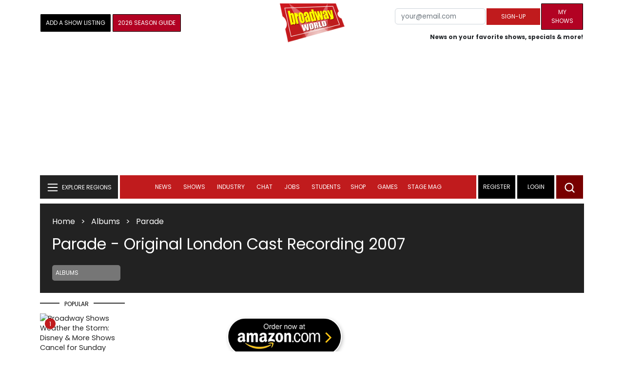

--- FILE ---
content_type: text/html; charset=UTF-8
request_url: https://www.broadwayworld.com/recordings/Parade-2007-Original-London-Cast-Recording
body_size: 28271
content:
<!DOCTYPE html>
        <html lang="en" xmlns="http://www.w3.org/1999/xhtml" xmlns:fb="http://www.facebook.com/2008/fbml">
        <head>
          
                
<script>
  window['gtag_enable_tcf_support'] = true;
  window.dataLayer = window.dataLayer || [];
  (function(w,d,s,l,i){
    w[l]=w[l]||[];
    w[l].push({'gtm.start': new Date().getTime(), event:'gtm.js'});
    var f=d.getElementsByTagName(s)[0],
        j=d.createElement(s),
        dl=l!='dataLayer'?'&l='+l:'';
    j.async=true;
    j.src='https://www.googletagmanager.com/gtm.js?id='+i+dl;
    f.parentNode.insertBefore(j,f);
  })(window,document,'script','dataLayer','GTM-P3NJDWD');
</script>

<script>
    window.localStorage.setItem('cnx_uid2_id', 'yourUID2');
</script>

    
                    <title>Parade - Original London Cast Recording Album / Recording / Stream 2007</title>
          <meta name="sppc-site-verification" content="7b427ebce326f82c28d2344fb76fec2b" />

    
          
                    <meta name="description" content="Parade by Original London Cast Recording. ">
          
          <link rel="canonical" href="https://www.broadwayworld.com/recordings/Parade-2007-Original-London-Cast-Recording">
           
          <link rel="alternate" type="application/rss+xml" title="BroadwayWorld RSS Feed" href="https://www.broadwayworld.com/feed_all_bway.cfm" />


          <meta property="fb:pages" content="126634689416" />
      
      
<meta name="robots" content="max-image-preview:large">
<meta http-equiv="Content-Type" content="text/html; charset=UTF-8">
<meta http-equiv="X-UA-Compatible" content="IE=edge">
<meta name="viewport" content="width=device-width, initial-scale=1.0">
<link rel="apple-touch-icon-precomposed" sizes="57x57" href="https://www.broadwayworld.com/static/apple-touch-icon-57x57.png">
<link rel="apple-touch-icon-precomposed" sizes="114x114" href="https://www.broadwayworld.com/static/apple-touch-icon-114x114.png">
<link rel="apple-touch-icon-precomposed" sizes="72x72" href="https://www.broadwayworld.com/static/apple-touch-icon-72x72.png">
<link rel="apple-touch-icon-precomposed" sizes="144x144" href="https://www.broadwayworld.com/static/apple-touch-icon-144x144.png">
<link rel="apple-touch-icon-precomposed" sizes="60x60" href="https://www.broadwayworld.com/static/apple-touch-icon-60x60.png">
<link rel="apple-touch-icon-precomposed" sizes="120x120" href="https://www.broadwayworld.com/static/apple-touch-icon-120x120.png">
<link rel="apple-touch-icon-precomposed" sizes="76x76" href="https://www.broadwayworld.com/static/apple-touch-icon-76x76.png">
<link rel="apple-touch-icon-precomposed" sizes="152x152" href="https://www.broadwayworld.com/static/apple-touch-icon-152x152.png">
<link rel="icon" type="image/png" href="https://www.broadwayworld.com/static/favicon-196x196.png" sizes="196x196">
<link rel="icon" type="image/png" href="https://www.broadwayworld.com/static/favicon-96x96.png" sizes="96x96">
<link rel="icon" type="image/png" href="https://www.broadwayworld.com/static/favicon-32x32.png" sizes="32x32">
<link rel="icon" type="image/png" href="https://www.broadwayworld.com/static/favicon-16x16.png" sizes="16x16">
<link rel="icon" type="image/png" href="https://www.broadwayworld.com/static/favicon-128.png" sizes="128x128">

 <script src="https://scripts.mediavine.com/shims/broadway-world/pubadsShim.min.js"></script>
<script
  type="text/javascript"
  async="async"
  data-noptimize="1"
  data-cfasync="false"
  src="https://scripts.mediavine.com/tags/broadway-world.js"
  id="mv-script-wrapper-js"
></script>
<script data-ezscrex=false data-pagespeed-no-defer data-cfasync=false>
document.addEventListener("DOMContentLoaded", function() {
  let pageCount = sessionStorage.getItem('pageCount');
  if(pageCount) {
    pageCount = parseInt(pageCount) + 1;
  } else {
  pageCount = 1;
  }
  sessionStorage.setItem('pageCount', pageCount);
});
</script>
<script async src="https://securepubads.g.doubleclick.net/tag/js/gpt.js" crossorigin="anonymous"></script>
  <script>
    var googletag = googletag || {};
    googletag.cmd = googletag.cmd || [];
  </script>

  <script>
      googletag.cmd.push(function() { googletag.defineSlot('/106293300/CountdownClock', [300,175], 'div-gpt-ad-1442371043694-CountdownClock').addService(googletag.pubads()).setCollapseEmptyDiv(true,true);

      googletag.defineSlot('/106293300/Pixel1x1', [1, 1], 'div-gpt-ad-1479672818651-pix11').addService(googletag.pubads());
googletag.defineOutOfPageSlot('/106293300/out-of-page-ad', 'out-of-page-ad').addService(googletag.pubads());

           
        googletag.defineSlot('/106293300/BWW_Mobile_A', [[300,250],[336,280]], 'div-gpt-ad-1442371043694-8').addService(googletag.pubads());
        googletag.defineSlot('/106293300/BWW_Mobile_B', [[300,250],[336,280]], 'div-gpt-ad-1442371043694-9').addService(googletag.pubads());
        googletag.defineSlot('/106293300/BWW_Mobile_C', [[300,250],[336,280]], 'div-gpt-ad-1442371043694-10').addService(googletag.pubads());

googletag.defineSlot('/106293300/BWW_Desktop_Sidebar_Top', [[300,250]], 'div-gpt-ad-1442371043694-0').addService(googletag.pubads());
googletag.defineSlot('/106293300/BWW_Desktop_Sidebar_Mid', [[300,1050],[300,600],[300,25],[160,600]], 'div-gpt-ad-1442371043694-3').addService(googletag.pubads());
googletag.defineSlot('/106293300/BWW_Desktop_Sidebar_Bottom',  [[300,250]], 'div-gpt-ad-1442371043694-4').addService(googletag.pubads());
  googletag.defineSlot('/106293300/BWW_Desktop_Header', [[970,90],[970,66],[728,90],[970,250]], 'div-gpt-ad-1442371043694-1').addService(googletag.pubads());
    googletag.defineSlot('/106293300/BWW_Desktop_Sticky_Tower', [160, 600], 'div-gpt-ad-1442371043694-2').addService(googletag.pubads());
      googletag.defineSlot('/106293300/BWW_Mobile_Header', [[300,250],[320,50],[320,100]], 'div-gpt-ad-1442371043694-7').addService(googletag.pubads());
      googletag.defineSlot('/106293300/BWW_Mobile_AuthorInclude',  [[300,250],[336,280]], 'div-gpt-ad-1442371043694-11').addService(googletag.pubads());
 googletag.defineSlot('/106293300/New728468Bottom', [728, 90], 'div-gpt-ad-1479672818651-New728468Bottom').addService(googletag.pubads());
      googletag.defineSlot('/106293300/NEW300D', [300, 250], 'div-gpt-ad-1442371043694-5').addService(googletag.pubads());
    

          googletag.pubads().setTargeting('Region','recordings');            googletag.pubads().setTargeting('Shows','Parade');googletag.pubads().setTargeting('Shows','Parade');
                      


    


                                            

            
                
    let pageCount = sessionStorage.getItem('pageCount');

pageCount = pageCount ? parseInt(pageCount) : 0;

let referrer = document.referrer;

if (referrer.includes("google")) {
    googletag.pubads().setTargeting('pagecount', '0');
} else if (pageCount <= 1) {
    googletag.pubads().setTargeting('pagecount', '1');
} else {
    googletag.pubads().setTargeting('pagecount', '2');
}
    googletag.pubads().collapseEmptyDivs();
            googletag.pubads().enableSingleRequest();

    googletag.enableServices();
  });
</script>

<script>
  window.addEventListener('DOMContentLoaded', (event) => {
    let styles = document.querySelectorAll('.preload-css');
  });
</script>


 <script data-ezscrex=false data-pagespeed-no-defer data-cfasync=false>!function(n){if(!window.cnx){window.cnx={},window.cnx.cmd=[];var t=n.createElement('iframe');t.src='javascript:false'; t.display='none',t.onload=function(){var n=t.contentWindow.document,c=n.createElement('script');c.src='//cd.connatix.com/connatix.player.js?cid=81bd3014-14af-4d51-b524-e3719a43b0b8',c.setAttribute('async','1'),c.setAttribute('type','text/javascript'),n.body.appendChild(c)},n.head.appendChild(t)}}(document);</script>

<style type="Text/css">

#div-gpt-ad-1442371043694-1 {
  margin: 0 auto;
}

/* Reserving space for leaderboard ads */
@media only screen and (min-width: 768px) {
  #div-gpt-ad-1442371043694-1 {
    height: 265px !important;
  }
  #div-gpt-ad-1442371043694-1> div {
    margin: 0 auto;
  }
}
@media only screen and (max-width: 430px) {
div[id*="pub-ad-placeholder-935"] {
height: 70px;
}
}
/* Sidebar Adjustment */
@media only screen and (min-width: 992px) {
    .col-lg-3.r-side {
        min-width: 324px !important;
    }
    .row:has(.col-lg-3) > .col-lg-7 {
        max-width: calc(83.33% - 324px) !important;
    }
}
</style>
 
<link href="https://cloudimages.broadwayworld.com/bworld1523/assets/css/bootstrap.min.css" rel="stylesheet">

<link rel="preload" href="https://cloudimages.broadwayworld.com/fonts/poppins-v24-latin_latin-ext-regular.woff2" as="font" type="font/woff2" crossorigin>
<link rel="preload" href="https://cloudimages.broadwayworld.com/fonts/poppins-v24-latin_latin-ext-700.woff2" as="font" type="font/woff2" crossorigin>

<style>
@font-face {
  font-display: swap;   font-family: 'Poppins';
  font-style: normal;
  font-weight: 400;
  src: url('https://cloudimages.broadwayworld.com/fonts/poppins-v24-latin_latin-ext-regular.woff2') format('woff2'); }
@font-face {
  font-display: swap;
  font-family: 'Poppins';
  font-style: normal;
  font-weight: 700;
  src: url('https://cloudimages.broadwayworld.com/fonts/poppins-v24-latin_latin-ext-700.woff2') format('woff2'); 
}
</style>

<link href="https://cloudimages.broadwayworld.com/bworld1523/assets/css/style49mininner-page41min.css" rel="stylesheet">

<style type="text/css">

.new-center .btn-wrap input[type=submit], .new-center label, .ques-row .ans p, .stage-credit .stage-text, .stage-credit .stage-text2, .stage-credit .stage-title1-right, p {
    font-size: 16px;
}

.bio-area p {
    font-size: 16px;
    font-weight: 500;
    line-height: 21px;
}
</style>






</head>
<body >
<img src="https://cloud.broadwayworld.com/sitepixel.cfm" width="1" height="1" alt="tracker" style="display:none;" loading="eager" decoding="async">

  
   <noscript><iframe src="https://www.googletagmanager.com/ns.html?id=GTM-P3NJDWD"
height="0" width="0" style="display:none;visibility:hidden"></iframe></noscript>

<div id=div-gpt-ad-1479672818651-pix11 >
    <script>googletag.cmd.push(function () {
            googletag.display('div-gpt-ad-1479672818651-pix11');
        });
    </script>
</div>




    



    <header>
      <!-- Header Start -->
      <div class="header-area">
        <div class="main-header ">
          <div class="header-mid d-none d-md-block">
            <div class="container">
              <div class="row d-flex align-items-center" >
             
 <div style="text-align:center;">
  <table style="max-width:1300px;width:100%;margin-bottom:5px;margin-top:5px;">
  <Tr><td style="text-align:left;width:35%">

        <a href="https://www.broadwayworld.com/addyourshow.cfm"><button type="submit" class="btn register-btn"  style="margin-top:0px;background-color:black;border-width:1px;border-color:black;color:#ffffff;font-weight:normal;border-style:solid;font-size: 12px;padding-left:10px!important;padding-right:10px!important;border-radius:1px;">Add a Show Listing</button> </a>
              
    <a href="https://bway.world/m2ugd"><button type="submit" class="btn register-btn" style="margin-top:0px;background-color:#b20223;border-width:1px;border-color:black;color:#ffffff;font-weight:normal;border-style:solid;font-size:12px;padding-left:10px!important;padding-right:10px!important;border-radius:1px;">2026 Season Guide</button></a>  
    


               
    


  </td>
  <Td style="text-align:center;width:30%;">
     <div class="logo">
        <a href="https://www.broadwayworld.com/">
             <img class="img" src="https://cloudimages.broadwayworld.com/2017/broadwayworld-new-retina.png" alt="BroadwayWorld" width="133" height="80">
   
   
        </a>
  </Td>
  
  <td style="text-align:right;width:35%;">
    
        <form style="float:right;" action="https://www.broadwayworld.com/register.cfm" method="post" onSubmit="gtag('event', 'Register', {'event_category': 'Register','event_label': 'Top 2023','value': 'Top 2023'});">
        
    <table>
        <tr>
        
            <td>
                <input type="email" id="email" name="email" placeholder="your@email.com" style="font-size:10pt;max-width:200px;" required class="form-control">
            </td>
            <td>
                <button type="submit" class="btn register-btn" style="margin-top:0px;font-weight:normal;min-width:110px;font-size:12px;">Sign-up</button>
            </td></form>
            <td>         <a href="https://www.broadwayworld.com/article/BroadwayWorld-Launches-My-Shows-A-New-Way-to-Track-and-Share-Your-Theatre-Journey-20250902"><div class="btn register-btn" style="margin-top:0px;background-color:#b20223;border-width:1px;border-color:black;color:#ffffff;font-weight:normal;border-style:solid;font-size:12px;padding-left:10px!important;min-width:86px;padding-right:10px!important;border-radius:1px;">My Shows</div></a>
            </td>
        </tr>
        <tr>
            <td colspan="4">
                <span style="font-size:9pt;font-weight:bold;">News on your favorite shows, specials & more!</span>
            </td>
            
        </tr>
    </table>
</form>





   
  </td>
  </Tr>
</table>

                <div id="ezoic-pub-ad-placeholder-102">
                    <div id='div-gpt-ad-1442371043694-1' style='width:970px;'>
                        <script>
                            googletag.cmd.push(function() { googletag.display('div-gpt-ad-1442371043694-1'); });
                        </script>
                    </div>
                </div>
</div>
                
         <div class="col-xl-9 col-lg-9 col-md-9 col-sm-9">
                  <div class="header-banner f-right">
   

</div>


</div>
                
                
           
                
              </div>
            </div>
          </div>
          
                     
        <div id="out-of-page-ad">
     <script data-ezscrex=false data-pagespeed-no-defer data-cfasync=false async >
        googletag.cmd.push(function() {
          googletag.display('out-of-page-ad');
        });
      </script>
    </div>  
    
          <div class="header-bottom header-sticky">
            <div class="container">
              <div class="row align-items-center" style="background-color:white;">
                <div class="col-xl-2 col-md-2 category-menu">
                  
                 
                  <!--EXPLORE Buton-->
             <nav class="navbar navbar-light light-blue lef-navbar">
  <button class="navbar-toggler toggler-example" type="button" data-bs-toggle="collapse" data-bs-target="#collapseExample" aria-expanded="false" aria-controls="collapseExample" id="exploreButton">
    <span class="navbar-brand">EXPLORE REGIONS</span>
  </button>
</nav>
                  <!--/.EXPLORE End-->
                </div>
                <div class="col-xl-8 col-md-8 px-1 header-flex">
                  <!-- sticky -->
                  <div class="sticky-logo">
                    <a href="/">
                     <img class="img" src="https://cloudimages.broadwayworld.com/2017/broadwayworld-new-nonretina-22.png" alt="BroadwayWorld" width="133" height="80" style="width: auto;max-height: 50px;"  >
   
 

      
                    </a>
                  </div>
                  <!-- Main-menu -->
                  <div class="main-menu d-md-block" id="mobile-nav">
                    
               
                   <div name="newbar" style="width:100%;background-color:black;color:white;display:none;">
               
        
               
               
               <form style="float:right;" action="https://www.broadwayworld.com/register.cfm" method="post" onSubmit="gtag('event', 'Register', {'event_category': 'Register','event_label': 'Top 2023','value': 'Top 2023'});" style="margin-top:5px;">
    
    <table>
        <tr>
     
            <td>
                <input type="email" id="email" name="email" placeholder="your@email.com" style="font-size:10pt;max-width:200px;" required class="form-control">
            </td>
            <td>
                <button type="submit" class="btn register-btn" style="margin-top:0px;font-weight:normal;min-width:110px;font-size:12px;">Sign-up</button>
            </td></form>
            <td>         <a href="https://www.broadwayworld.com/article/BroadwayWorld-Launches-My-Shows-A-New-Way-to-Track-and-Share-Your-Theatre-Journey-20250902"><div class="btn register-btn" style="margin-top:0px;background-color:#b20223;border-width:1px;border-color:black;color:#ffffff;font-weight:normal;border-style:solid;font-size:12px;padding-left:10px!important;min-width:86px;padding-right:10px!important;border-radius:1px;">My Shows</div></a>
            </td>
        </tr>
        <tr>
            <td colspan="4" style="text-align:left;">
                <span style="font-size:9pt;font-weight:bold;color:white;">News on your favorite shows, discounts & more!<br>Already registered? <a href="https://www.broadwayworld.com/newlogin.cfm" style="color:white;"><u>sign-in</u></a></span>
            </td>
        </tr>
    </table>
</form>


               
                       </div>
                    
                    
                    
                    
                    <nav>
                      <ul id="navigation">
                        
                        
                                    
                          
                                                      
                                                   
   
            
            
            
                          
            
                        <li>
                          <a href="#" data-bs-toggle="dropdown" aria-expanded="false" style="color:white!important;">News</a>
                          <ul class="submenu dropdown-menu">
                            <li>
                              <a href="https://www.broadwayworld.com/newsroom/">Latest News</a>
                            </li>
                            <li>
                              <a href="https://www.broadwayworld.com/interviews.cfm">Interviews</a>
                            </li>
                            <li>
                              <a href="https://www.broadwayworld.com/cdsbooksdvds.php">New Releases</a>
                            </li>
                            <li>
                              <a href="https://www.broadwayworld.com/gallerynew.php">Photos</a>
                            </li>
                            <li>
                              <a href="https://www.broadwayworld.com/reviews.cfm">Reviews</a>
                            </li>
                            <li>
                              <a href="https://www.broadwayworld.com/tonyawards.php">Tony Awards</a>
                            </li>
                            <li>
                              <a href="https://www.broadwayworld.com/tvmainnew.cfm">Videos</a>
                            </li>
                          </ul>
                        </li>
                        
                        
                        <li>
                          <a href="#" data-bs-toggle="dropdown" aria-expanded="false" class="shows-link" style="color:white!important;">Shows</a>
                          <ul class="submenu dropdown-menu">
                             <li>
                              <a href="https://www.broadwayworld.com/myshows/">My Shows <sup style="color:red"><small>Beta</small></sup></a>
                              </li>
                            <li>
                              <a href="https://www.broadwayworld.com/shows/broadway-shows.php" style="border-bottom: 0px solid;">Broadway Shows</a>
                         <table style="margin-top:-5px;"><Tr><Td>   

</td><td>


   
 <a href="https://data.broadwayworld.com/rec/ticketcentralclick2023.cfm?tcid=193" target="_new"><img  style="width:165px;height:auto;" loading="lazy" width="165" height="105" alt="Ticket Central" src="https://cloudimages2.broadwayworld.com/ticketcentral/1769068796_JIT_BWW-Takeover-NewBobby-1200x800.jpg?format=auto&width=165"></a></a> 
  
 
</td></tr></table>                       
                      
                            </li>
                            <li>
                              <a href="https://www.broadwayworld.com/shows/shows.php?page=oshows">Off-Broadway</a>
                                </li>
                            <li>
                              <a href="https://www.broadwayworld.com/off-off-broadway/">Off-Off-Broadway</a>
                            </li>
                            <li>
                              <a href="https://www.broadwayworld.com/shows/shows.php?page=immersive">Immersive / Experiential</a>
                            </li>
                            
                              <li>
                              <a href="https://www.broadwayworld.com/more-to-do/">More to Do</a>
                            </li>
                            <li>
                              <a href="https://www.broadwayworld.com/pickashowregional.cfm">Search by Zip Code</a>
                            </li>
                            
                            <li>
                              <a href="/shows/broadway-shows-discounts.php">Special Offers</a>
                            </li>
                            <li>
                              <a href="https://www.broadwayworld.com/shows/shows.php?page=tour">Tours</a>
                            </li>
                            <li>
                              <a href="https://www.broadwayworld.com/westend/shows/shows.php?page=westend">West End</a>
                              
                              
                            </li>
                            
                            <li><a rel="nofollow" href="https://cloud.broadwayworld.com/rec/ticketclick.cfm?fromlink=0&clickedshow=0&regid=&0&logo=on&articlelink=https://ticketmaster.evyy.net/c/2299526/264167/4272?u=https%3A%2F%2Fwww.ticketmaster.com%2Fbroadway" style="color:black;"  target="_new">Powered By <img src="https://cloudimages.broadwayworld.com/Ticketmaster_Horizontal_Lightmode.png" loading="lazy" style="width:125px;height:auto;" alt="Ticketmaster">

							</a></li>
                          </ul>
                          
                          
                        </li>
                        <li>
                          <a href="#" data-bs-toggle="dropdown" aria-expanded="false" style="color:white!important;">Industry</a>
                          <ul class="submenu dropdown-menu">
                            <li>
                              <a href="https://www.broadwayworld.com/industry/">Industry Home</a>
                            </li>
                            <li>
                              <a href="https://www.broadwayworld.com/bwidb/">BWW Database</a>
                            </li>
                            <li>
                              <a href="https://www.broadwayworld.com/grosses.cfm">Grosses <span style="color:green;background-color:transparent;font-size:10px;">Updated: 01/18</span>
</a>
                            </li>
                            <li>
                              <a href="https://www.broadwayworld.com/topic/Industry-Pro">Industry Newsletter</a>
                            </li>
                            
                               <li>
                              <a href="https://www.broadwayworld.com/people-database/">People Pages</a>
                            </li>
                            
                                 <li>
                              <a href="https://www.broadwayworld.com/industry-social.cfm">Social Media Analytics</a>
                            </li>
                            
                                  <li>
                              <a href="https://www.broadwayworld.com/industry-bww-theatres.cfm">Theater Report</a>
                            </li>
                            
                          </ul>
                        </li>
                        <li>
                          <a href="#" data-bs-toggle="dropdown" aria-expanded="false" style="color:white!important;">Chat</a>
                          <ul class="submenu dropdown-menu">
                            <li>
                              <a href="https://forum.broadwayworld.com/">Broadway Forum</a>
                            </li>
                          
                            <li>
                              <a href="https://forum.broadwayworld.com/saleboard.cfm">Buy & Sell</a>
                            </li>
                          </ul>
                        </li>
                        <li>
                          <a href="#" data-bs-toggle="dropdown" aria-expanded="false" style="color:white!important;">Jobs</a>
                          <ul class="submenu dropdown-menu">
                            <li>
                              <a href="https://www.broadwayworld.com/theatre-auditions/">Equity</a>
                            </li>
                            <li>
                              <a href="https://www.broadwayworld.com/nonequity.cfm">Non-Equity</a>
                            </li>
                            <li>
                              <a href="https://www.broadwayworld.com/classifieds-jobs/">Find a Job</a>
                            </li>
                            <li>
                              <a href="https://www.broadwayworld.com/classifieds-jobs/addclassifieds.cfm">Post a Job</a>
                            </li>
                          </ul>
                        </li>
                        <li>
                          <a href="#" data-bs-toggle="dropdown" aria-expanded="false" style="color:white!important;">Students</a>
                          <ul class="submenu dropdown-menu">
                            <li>
                              <a href="https://www.broadwayworld.com/student-center/">Student Center Home</a>
                            </li>
                             <li>
                              <a href="https://www.broadwayworld.com/bwwjr.php">BWW Junior</a>
                            </li>
                            <li>
                              <a href="https://www.broadwayworld.com//campguide/">Camp Guide</a>
                            </li>
                             <li>
                              <a href="https://www.broadwayworld.com/youth-theater/">Youth Theaters</a>
                            </li>
                           <li>
                              <a href="https://www.broadwayworld.com/dancestudios/">Dance Studios</a>
                            </li>
                            
                            <li>
                              <a href="https://www.broadwayworld.com/studentcalendar-elementary.php">Elementary School</a>
                            </li>
                            <li>
                              <a href="https://www.broadwayworld.com/studentcalendarhighschool.php">High School</a>
                            </li>
                            <li>
                              <a href="https://www.broadwayworld.com/studentcenter.php">College Center</a>
                            </li>
                            <li>
                              <a href="https://www.broadwayworld.com/nextonstage/index.cfm">Next on Stage</a>
                            </li>
                            
              
    
                          </ul>
                        <li>
                                                    <a href="https://www.broadwayworld.com/shop/" style="color:white!important;"> Shop</a>

                      </li>
                          
                                <li>
                          <a href="#" data-bs-toggle="dropdown" aria-expanded="false" style="color:white!important;">Games</a>
                          <ul class="submenu dropdown-menu">
                            
                              <li>
                              <a href="https://www.broadwayworld.com/trivia-game/?utm_source=nav">Trivia Game</a>
                            </li>
                       
                          <li>
                              <a href="https://www.broadwayworld.com/word-search/?utm_source=nav">Word Search</a>
                            </li>
                          
                                 <li>
                              <a href="https://www.broadwayworld.com/scramble/?utm_source=nav">Broadway Scramble</a>
                            </li>
                            
                                 <li>
                              <a href="https://www.broadwayworld.com/matchup/?utm_source=nav">Match-Up Game</a> 
                            </li>
                            <li>
                              <a href="https://www.broadwayworld.com/tonygame.php?utm_source=nav">Tonys Trivia</a>
                            </li>
                            
                              <li>
                              <a href="https://www.broadwayworld.com/game/?utm_source=nav">Word Game</a>
                            </li>
                          </ul>
                          
                                                    
                     <li class="hide-on-ipad">
      <a href="https://stagemag.broadwayworld.com/" style="color:white!important;">Stage Mag</a>
  </li>
  

                      </ul>
                      
                      
                    </nav>
                    
                  </div>


                </div>


                <div class="col-xl-2 col-md-2 px-0 login-menu">
                  
                  
                  <ol>
                    
                                      <li style="background-color:#000000;">
                      <a href="https://www.broadwayworld.com/register.cfm" >Register</a>
                    </li>
                    <li style="background-color:#000000;">
                      <a style="color:white!important;" href="https://www.broadwayworld.com/newlogin.cfm">Login</a>
                    </li>
              

                      </ol>
                                                              

                
                  
                  
                  
                  
                  <div class="header-right-btn f-right" onclick="searchFunction()">
                    <img src="https://cloudimages.broadwayworld.com/bworld1523/assets/img/svg/Search-icon.svg" alt="search bar" height="18" width="18">
                  </div>
                </div>
                
                <!-- Mobile Menu -->
                <div class="col-12">
                  <div class="mobile_menu d-block d-md-none">
                    <span class="navbar-brand" onclick="myFunction()"></span>
                  </div>
                </div>
              </div>
              
              <!-- EXPLORE Category Dropdown -->
              <div class="row mx-0">
                <div class="col-xl-2 col-md-2 collapse open-explore" id="collapseExample">
                  <nav>
                    <ul class="submenu">
                        
                        
                         <li>
            <a href="#" data-bs-toggle="dropdown" data-bs-auto-close="outside">Broadway + NYC</a>
            <i class="carousel-control-next-icon next-icon"></i>
                                        <div class="default-mega-menu dropdown-menu shadow explore-mega-menu">

              <button type="button" class="close-mega-menu"  onclick="clearSearchField()" id="clear-search-button">&times;</button>
              <div class="container-fluid">
                <div class="row">
                  <div class="megamenu-title">
                    <p class="megamenu-title" style="color:white;">Broadway + NYC</p>
                  </div>


   
                  
                  <div class="col-12 col-sm-4 col-md-4 single">
                    <p class="h5"><a href="https://www.broadwayworld.com/">Broadway</a></p>
               <a href="https://www.broadwayworld.com/cabaret/article/Broadway-Performers-Push-Back-on-Show-Must-Go-On-Expectations-Amid-Severe-Weather-20260125">
                   
                      <img loading="lazy" src="https://cloudimages2.broadwayworld.com/columnpiccloud/680-2b40180a99bd944f1462aa2c589da9b8.jpg?format=auto&width=670" 
                     style="height:auto;" alt="Broadway Performers Push Back on 'Show Must Go On' Expectations Amid Severe Weather">
                   
                    <div class="caption">
                     Broadway Performers Push Back on 'Show Must Go On' Expectations Amid Severe Weather</a>
                    </div>
                  </div>
                 
          
          
                  
                  
                  
                  <div class="col-12 col-sm-4 col-md-4 single">
                    <p class="h5"><a href="https://www.broadwayworld.com/off-broadway/">Off-Broadway</a></p>
                  <a href="https://www.broadwayworld.com/off-broadway/article/FINDING-DOROTHY-PARKER-To-Return-To-The-Laurie-Beechman-Theatre-With-Julie-Halston-Ann-Harada-Jackie-Hoffman-And-Anika-Larsen-20260123"><img loading="lazy" src="https://cloudimages2.broadwayworld.com/columnpiccloud/680-4067b863f2eecb010a4095db023a42d3.jpg?format=auto&width=670" style="height:auto;" alt="FINDING DOROTHY PARKER To Return To The Laurie Beechman Theatre With Julie Halston, Ann Harada, Jackie Hoffman, And Anika Larsen">
                   
                    <div class="caption">
                     FINDING DOROTHY PARKER To Return To The Laurie Beechman Theatre</a>
                    </div>
                  </div>
                 
          
          
          
                  
               
                  
                  <div class="col-12 col-sm-4 col-md-4 single">
                    <p class="h5"><a href="https://www.broadwayworld.com/off-off-broadway/">Off-Off Broadway</a></p>
                   <a href="https://www.broadwayworld.com/off-off-broadway/article/Photos-SHELTER-IN-PLACE-World-Premiere-atSgouros-Theater-20260120">
                      
                      <img loading="lazy" src="https://cloudimages2.broadwayworld.com/columnpiccloud/680-678893c390a5d90ca99829c6c18cc996.jpg?format=auto&width=670" style="height:auto;" alt="Photos: SHELTER IN PLACE World Premiere at Sgouros Theater">
                    
                    <div class="caption">
                     Photos: SHELTER IN PLACE World Premiere at Sgouros Theater</a>
                    </div>
                  </div>
                 
          
          

   
                  
                  <div class="col-12 col-sm-4 col-md-4 single">
                    <p class="h5"><a href="https://www.broadwayworld.com/cabaret/">Cabaret</a></p>
                  <a href="https://www.broadwayworld.com/cabaret/article/Will-the-Show-Go-on-Amid-Todays-Blizzard-5-NYC-Performers-Share-Their-Stories-20260125">
                     
                      <img loading="lazy" src="https://cloudimages2.broadwayworld.com/columnpiccloud/680-c2cdc9c9fa9c155723231e3cf1377512.jpg?format=auto&width=670" style="height:auto;" alt="Will the Show Go on Amid Today's Blizzard? 5 NYC Performers Share Their Stories">
                   
                    <div class="caption">
                     Will the Show Go on Amid Today's Blizzard? 5 NYC Performers Share Their Stories</a>
                    </div>
                  </div>
               
          
          
                  
                
                  
                  <div class="col-12 col-sm-4 col-md-4 single">
                    <p class="h5"><a href="https://www.broadwayworld.com/bwwdance/">Dance</a></p>
                   <a href="https://www.broadwayworld.com/bwwdance/article/Chita-Rivera-Awards-and-NYDA-Foundation-Launch-Talent-Search-for-Chita-Rivera-Training-Grant-20260123">
                      
                      <img loading="lazy" src="https://cloudimages2.broadwayworld.com/columnpiccloud/680-c2685f4f373b0ae568435f64050a9e07.jpg?format=auto&width=670" style="height:auto;" alt="Chita Rivera Awards and NYCDA Foundation Launch Talent Search for Chita Rivera Training Grant">
                   
                    <div class="caption">
                     Chita Rivera Awards and NYCDA Foundation Launch Talent Search for Chita Rivera Training Grant</a>
                    </div>
                  </div>
                 
          
          
          
                  
                  <div class="col-12 col-sm-4 col-md-4 single">
                    <p class="h5"><a href="https://www.broadwayworld.com/bwwopera/">Opera</a></p>
              <a href="https://www.broadwayworld.com/bwwopera/article/Washington-National-Opera-Announces-SAVe-SEVENTY-SEATS-Community-Initiative-and-Partnership-20260124">
                     
                      <img loading="lazy" src="https://cloudimages2.broadwayworld.com/columnpiccloud/680-94f9972c7f19db883b701ef27286a352.jpg?format=auto&width=670"  style="height:auto;" alt="Washington National Opera Announces SAVe SEVENTY SEATS Community Initiative and Partnership">
                    
                    <div class="caption">
                      Washington National Opera Announces SAVe SEVENTY SEATS Community Initiative and Partnership</a>
                    </div>
                  </div>
                 
          
          
          
                  
                  <div class="col-12 col-sm-4 col-md-4 single">
                    <p class="h5"><a href="https://www.broadwayworld.com/bwwclassical/">Classical Music</a></p>
                  <a href="https://www.broadwayworld.com/bwwclassical/article/Cantori-New-York-to-Present-HAILSTORK-AT-85-Featuring-New-Orchestration-of-CRISPUS-ATTUCKS-20260124">
                      
                      <img loading="lazy" src="https://cloudimages2.broadwayworld.com/columnpiccloud/680-f263f6b73eddfd6134e123add09afc2c.jpg?format=auto&width=670" style="height:auto;" alt="Cantori New York to Present HAILSTORK AT 85 Featuring New Orchestration of CRISPUS ATTUCKS">
                    
                    <div class="caption">
                      Cantori New York to Present HAILSTORK AT 85 Featuring New Orchestration of CRISPUS ATTUCKS</a>
                    </div>
                  </div>
                 
          
          
          
                  
                  
                </div>
              </div>
            </div>
          </li>
          
          
                      <li>
                        <a href="#" data-bs-toggle="dropdown" data-bs-auto-close="outside">United States</a>
                        <i class="carousel-control-next-icon next-icon"></i>
            <div class="dropdown-menu shadow explore-mega-menu">
                          <button type="button" class="close-mega-menu"  onclick="clearSearchField()" id="clear-search-button">&times;</button>
                          <div class="container-fluid">
                            <div class="row">
                              <div class="d-flex">
                                <div class="megamenu-title">
                                   <p class="megamenu-title" style="color:white;"></p>
                                </div>
                                <p class="dropdown-toggle" data-bs-toggle="dropdown" data-bs-auto-close="outside" style="color:white;cursor: pointer;min-width: 140px;top: -10px;left: 50px;    margin-top: 10px;"> Eastern</p>
                                <ul class="dropdown-menu shadow united-dropdown">
                                  
                                  <li class="dropend">
                                  
                                  
<li><a href="https://www.broadwayworld.com/connecticut/">CONNECTICUT	- Connecticut</a></li>
<li><a href="https://www.broadwayworld.com/washington-dc/">DC - Washington, DC</a></li>

<li><a href="https://www.broadwayworld.com/delaware/">DELAWARE - Delaware</a></li>
<li><a href="https://www.broadwayworld.com/ft-myers-naples/">FLORIDA	- Ft. Myers/Naples</a></li>
<li><a href="https://www.broadwayworld.com/jacksonville/">FLORIDA	- Jacksonville</a></li>
<li><a href="https://www.broadwayworld.com/miami/">FLORIDA	- Miami Metro</a></li>
<li><a href="https://www.broadwayworld.com/orlando/">FLORIDA	- Orlando</a></li>
<li><a href="https://www.broadwayworld.com/sarasota/">FLORIDA	- Sarasota</a></li>
<li><a href="https://www.broadwayworld.com/tallahassee/">FLORIDA	- Tallahassee</a></li>
<li><a href="https://www.broadwayworld.com/tampa/">FLORIDA	- Tampa/St. Petersburg</a></li>
<li><a href="https://www.broadwayworld.com/atlanta/">GEORGIA -	Atlanta</a></li>
<li><a href="https://www.broadwayworld.com/maine/">MAINE	- Maine</a></li>
<li><a href="https://www.broadwayworld.com/baltimore/">MARYLAND - Baltimore</a></li>
<li><a href="https://www.broadwayworld.com/boston/">MASSACHUSETTS - Boston</a></li>
<li><a href="https://www.broadwayworld.com/new-hampshire/">NEW HAMPSHIRE - New Hampshire</a></li>
<li><a href="https://www.broadwayworld.com/new-jersey/">NEW JERSEY - New Jersey</a></li>
<li><a href="https://www.broadwayworld.com/brooklyn/">NEW YORK - Brooklyn</a></li>

<li><a href="https://www.broadwayworld.com/buffalo/">NEW YORK - Buffalo</a></li>
<li><a href="https://www.broadwayworld.com/central-new-york/">NEW YORK - Central New York</a></li>
<li><a href="https://www.broadwayworld.com/long-island/">NEW YORK - Long Island</a></li>
<li><a href="https://www.broadwayworld.com/rockland/">NEW YORK - Rockland / Westchester</a></li>
<li><a href="https://www.broadwayworld.com/charlotte/">NORTH CAROLINA - Charlotte</a></li>
<li><a href="https://www.broadwayworld.com/raleigh/">NORTH CAROLINA - Raleigh</a></li>
<li><a href="https://www.broadwayworld.com/central-pa/">PENNSYLVANIA - Central Pennsylvania</a></li>
<li><a href="https://www.broadwayworld.com/philadelphia/">PENNSYLVANIA - Philadelphia</a></li>
<li><a href="https://www.broadwayworld.com/pittsburgh/">PENNSYLVANIA - Pittsburgh</a></li>
<li><a href="https://www.broadwayworld.com/rhode-island/">RHODE ISLAND - Rhode Island</a></li>
<li><a href="https://www.broadwayworld.com/south-carolina/">SOUTH CAROLINA - South Carolina</a></li>
<li><a href="https://www.broadwayworld.com/vermont/">VERMONT - Vermont</a></li>
<li><a href="https://www.broadwayworld.com/norfolk/">VIRGINIA - Central Virginia</a></li>
<li><a href="https://www.broadwayworld.com/west-virginia/">VIRGINIA - West Virginia</a></li>

                                  </li>
                              
                                  </li>
                                </ul>
                                <p class="dropdown-toggle" data-bs-toggle="dropdown" data-bs-auto-close="outside" style="color:white;cursor: pointer;min-width: 140px;top: -10px;left: 50px;    margin-top: 10px;"> Central</p>
                                <ul class="dropdown-menu shadow united-dropdown">
                                  <li class="dropend">

<li><a href="https://www.broadwayworld.com/birmingham/">ALABAMA - Birmingham</a></li>
<li><a href="https://www.broadwayworld.com/little-rock/">ARKANSAS</a></li>
<li><a href="https://www.broadwayworld.com/denver/">COLORADO</a></li>
 <li><a href="https://www.broadwayworld.com/chicago/">ILLINOIS - Chicago</a></li>
<li><a href="https://www.broadwayworld.com/indianapolis/">INDIANA - Indianapolis</a></li>
 <li><a href="https://www.broadwayworld.com/south-bend/">INDIANA - South Bend</a></li>
 <li><a href="https://www.broadwayworld.com/des-moines/">IOWA - Des Moines</a></li>
<li><a href="https://www.broadwayworld.com/wichita/">KANSAS - Wichita</a></li>
 <li><a href="https://www.broadwayworld.com/louisville/">KENTUCKY - Louisville</a></li>
 <li><a href="https://www.broadwayworld.com/new-orleans/">LOUISIANA - New Orleans</a></li>
 <li><a href="https://www.broadwayworld.com/michigan/">MICHIGAN - Michigan</a></li>
 <li><a href="https://www.broadwayworld.com/minneapolis/">MINNESOTA - Minneapolis / St. Paul</a></li>
<li><a href="https://www.broadwayworld.com/jackson/">MISSISSIPPI - Jackson, MS</a></li>
<li><a href="https://www.broadwayworld.com/kansas-city/">MISSOURI - Kansas City</a></li>
<li><a href="https://www.broadwayworld.com/st-louis/">MISSOURI - St. Louis</a></li>
<li><a href="https://www.broadwayworld.com/montana/">MONTANA - Montana</a></li>
 <li><a href="https://www.broadwayworld.com/omaha/">NEBRASKA - Omaha</a></li>
<li><a href="https://www.broadwayworld.com/fargo/">NORTH DAKOTA - Fargo</a></li>
 <li><a href="https://www.broadwayworld.com/cincinnati/">OHIO - Cincinnati</a></li>
 <li><a href="https://www.broadwayworld.com/cleveland/">OHIO - Cleveland</a></li>
 <li><a href="https://www.broadwayworld.com/columbus/">OHIO - Columbus</a></li>
 <li><a href="https://www.broadwayworld.com/dayton/">OHIO - Dayton</a></li>
 <li><a href="https://www.broadwayworld.com/oklahoma/">OKLAHOMA</a></li>
 <li><a href="https://www.broadwayworld.com/sioux-falls/">SOUTH DAKOTA</a></li>
 <li><a href="https://www.broadwayworld.com/memphis/">TENNESSEE - Memphis</a></li>
 <li><a href="https://www.broadwayworld.com/nashville/">TENNESSEE - Nashville</a></li>
 <li><a href="https://www.broadwayworld.com/austin/">TEXAS - Austin</a></li>
 <li><a href="https://www.broadwayworld.com/dallas/">TEXAS - Dallas</a></li>
 <li><a href="https://www.broadwayworld.com/houston/">TEXAS - Houston</a></li>
 <li><a href="https://www.broadwayworld.com/san-antonio/">TEXAS - San Antonio</a></li>
 <li><a href="https://www.broadwayworld.com/appleton/">WISCONSIN - Appleton</a></li>
 <li><a href="https://www.broadwayworld.com/madison/">WISCONSIN - Madison</a></li>
 <li><a href="https://www.broadwayworld.com/milwaukee/">WISCONSIN - Milwaukee</a></li>
                                
                                  </li>
                                
                      </li>
                    </ul>
                    <p class="dropdown-toggle" data-bs-toggle="dropdown" data-bs-auto-close="outside" style="color:white;cursor: pointer;min-width: 140px;top: -10px;left: 50px;    margin-top: 10px;"> Western</p>
                    <ul class="dropdown-menu shadow united-dropdown">
                      <li class="dropend">
                      
            
<li><a href="https://www.broadwayworld.com/anchorage/">ALASKA - Anchorage</a></li>
<li><a href="https://www.broadwayworld.com/phoenix/">ARIZONA - Phoenix Metro</a></li>
<li><a href="https://www.broadwayworld.com/costa-mesa/">CALIFORNIA - Costa Mesa</a></li><li><a href="https://www.broadwayworld.com/los-angeles/">CALIFORNIA - Los Angeles</a></li><li><a href="https://www.broadwayworld.com/palm-springs/">CALIFORNIA - Palm Springs</a></li><li><a href="https://www.broadwayworld.com/sacramento/">CALIFORNIA - Sacramento</a></li><li><a href="https://www.broadwayworld.com/san-diego/">CALIFORNIA - San Diego</a></li><li><a href="https://www.broadwayworld.com/san-francisco/">CALIFORNIA - San Francisco</a></li><li><a href="https://www.broadwayworld.com/santa-barbara/">CALIFORNIA - Santa Barbara</a></li><li><a href="https://www.broadwayworld.com/thousand-oaks/">CALIFORNIA - Thousand Oaks</a></li>
 <li><a href="https://www.broadwayworld.com/hawaii/">HAWAII</a></li>
 <li><a href="https://www.broadwayworld.com/boise/">IDAHO - Boise</a></li>
 <li><a href="https://www.broadwayworld.com/las-vegas/">NEVADA - Las Vegas</a></li>
 <li><a href="https://www.broadwayworld.com/albuquerque/">NEW MEXICO - Albuquerque</a></li>

 <li><a href="https://www.broadwayworld.com/portland/">OREGON</a></li>
 <li><a href="https://www.broadwayworld.com/salt-lake-city/">UTAH</a></li>
 <li><a href="https://www.broadwayworld.com/seattle/">WASHINGTON - Seattle</a></li>
            
                       
                      </li>
                    </ul>
                </div>









                <div class="col-12 col-sm-4 col-md-4 single">
                  <p class="h5"><a href="https://www.broadwayworld.com/washington-dc/">Washington, DC</p>
                 
                  
                   
                      <img loading="lazy" src="https://cloudimages2.broadwayworld.com/columnpiccloud/680-a6dcbd481dcd16921837cac789dc9da2.jpg?format=auto&width=670"  style="height:auto;" alt="Renée Fleming Cancels Kennedy Center Concerts">
                
                  <div class="caption">
                  Renée Fleming Cancels Kennedy Center Concerts</a>
                  </div>
                </div>
    
                <div class="col-12 col-sm-4 col-md-4 single">
                  <p class="h5"><a href="https://www.broadwayworld.com/los-angeles/">Los Angeles</p>
                 
                  
                   
                      <img loading="lazy" src="https://cloudimages2.broadwayworld.com/columnpiccloud/680-897c019c40942fa4820d341c75eab4a0.jpg?format=auto&width=670"  style="height:auto;" alt="Exclusive: Will Swenson & Lesli Margherita In Rehearsals For SWEENEY TODD">
                
                  <div class="caption">
                  Exclusive: Will Swenson & Lesli Margherita In Rehearsals For SWEENEY TODD</a>
                  </div>
                </div>
    
                <div class="col-12 col-sm-4 col-md-4 single">
                  <p class="h5"><a href="https://www.broadwayworld.com/birmingham/">Birmingham</p>
                 
                  
                   
                      <img loading="lazy" src="https://cloudimages2.broadwayworld.com/columnpiccloud/680-f12950561697698b5f300c09df969e0d.jpg?format=auto&width=670"  style="height:auto;" alt="Theaters Cancel Performances Due to Severe Weather - Updating Live">
                
                  <div class="caption">
                  Theaters Cancel Performances Due to Severe Weather - Updating Live</a>
                  </div>
                </div>
    
                <div class="col-12 col-sm-4 col-md-4 single">
                  <p class="h5"><a href="https://www.broadwayworld.com/washington-dc/">Washington, DC</p>
                 
                  
                   
                      <img loading="lazy" src="https://cloudimages2.broadwayworld.com/interviews/2topAlvarezCher.jpg.jpg?format=auto&width=670"  style="height:auto;" alt="BWW Q&A: Cher Álvarez Talks PARANORMAL ACTIVITY at Shakespeare Theatre Company">
                
                  <div class="caption">
                  BWW Q&A: Cher Álvarez Talks PARANORMAL ACTIVITY at Shakespeare Theatre Company</a>
                  </div>
                </div>
    
                <div class="col-12 col-sm-4 col-md-4 single">
                  <p class="h5"><a href="https://www.broadwayworld.com/washington-dc/">Washington, DC</p>
                 
                  
                   
                      <img loading="lazy" src="https://cloudimages2.broadwayworld.com/columnpiccloud/680-94ba4fd641f8ef4e2742e025280ef8ca.jpg?format=auto&width=670"  style="height:auto;" alt="Washington National Opera Negotiates Kennedy Center Exit & Endowment Ownership">
                
                  <div class="caption">
                  Washington National Opera Negotiates Kennedy Center Exit & Endowment Ownership</a>
                  </div>
                </div>
    
                <div class="col-12 col-sm-4 col-md-4 single">
                  <p class="h5"><a href="https://www.broadwayworld.com/denver/">Colorado</p>
                 
                  
                   
                      <img loading="lazy" src="https://cloudimages2.broadwayworld.com/columnpiccloud/680-8fc8b5da5fb9ec6353dd9aa10f69b038.jpg?format=auto&width=670"  style="height:auto;" alt="Rodney Hicks Will Direct Production of RENT in Denver Celebrating Musical's 30th Anniversary">
                
                  <div class="caption">
                  Rodney Hicks Will Direct Production of RENT in Denver Celebrating Musical's 30th Anniversary</a>
                  </div>
                </div>
                
              
                
                
              </div>
              
              
            </div>
          </div>
          </li>
          <li>
            <a href="#" data-bs-toggle="dropdown" data-bs-auto-close="outside">West End London</a>
            <i class="carousel-control-next-icon next-icon"></i>
            <div class="dropdown-menu shadow explore-mega-menu">
              <button type="button" class="close-mega-menu"  onclick="clearSearchField()" id="clear-search-button">&times;</button>
              <div class="container-fluid">
                <div class="row">
                  <div class="megamenu-title">
                     <p class="megamenu-title" style="color:white;">West End </p>
                  </div>




                  <div class="col-12 col-sm-4 col-md-4 single">
                    <p class="h5"><a href="https://www.broadwayworld.com/westend/">WEST END</p>
                    
                    
                      <img loading="lazy" src="https://cloudimages2.broadwayworld.com/columnpiccloud/680-f7ed26473002d07c3ae2ca142fa96d89.jpg?format=auto&width=670"  style="height:auto;" alt="Review: ASYLUM KING, Collective Theatre">
                     <div class="caption">
                     Review: ASYLUM KING, Collective Theatre</a>
                    </div>
                  </div>
                  
          
          
                  
                  <div class="col-12 col-sm-4 col-md-4 single">
                    <p class="h5"><a href="https://www.broadwayworld.com/uk-regional/">UK Regional</a></p>
                    <a href="https://www.broadwayworld.com/uk-regional/article/Claybody-Theatre-Announces-THE-GRAND-BABYLON-HOTEL-Tour-Casting-20260124">
                      <img loading="lazy" src="https://cloudimages.broadwayworld.com/columnpiccloud/680-29a5379d8bb2f376107b5e947e59b0fd.jpg"  style="height:auto;" alt="Claybody Theatre Announces THE GRAND BABYLON HOTEL Tour Casting">
                    </a>
                    <div class="caption">
                      <a href="https://www.broadwayworld.com/uk-regional/article/Claybody-Theatre-Announces-THE-GRAND-BABYLON-HOTEL-Tour-Casting-20260124">Claybody Theatre Announces THE GRAND BABYLON HOTEL Tour Casting</a>
                    </div>
                  </div>
                  
                  
                  
                </div>
              </div>
            </div>
          </li>
         
          <li>
            <a href="#" data-bs-toggle="dropdown" data-bs-auto-close="outside">International</a>
            <i class="carousel-control-next-icon next-icon"></i>
            <div class="dropdown-menu shadow explore-mega-menu"> 
              <button type="button" class="close-mega-menu"  onclick="clearSearchField()" id="clear-search-button">&times;</button>
              <div class="container-fluid">
                <div class="row">
                  <div class="megamenu-title">
                     <p class="megamenu-title" style="color:white;">International</p>
                  </div>
                  
                  
                  
                  <div class="col-12 col-sm-4 col-md-4 single">
                    <p class="h5"><a href="https://www.broadwayworld.com/canada/">Canada</p>
                    
                      <img loading="lazy" src="https://cloudimages.broadwayworld.com/columnpiccloud/680-f7af4d926c587a04a7260a1b2d8bdcd0.jpg" style="height:auto;" alt="THE WINTER'S TALE is Now Available on Stratfest@Home">
                   
                    <div class="caption">
                      THE WINTER'S TALE is Now Available on Stratfest@Home</a>
                    </div>
                  </div>
                 
          
          
                  
               
                  
                   
                  
                  <div class="col-12 col-sm-4 col-md-4 single">
                    <p class="h5"><a href="https://www.broadwayworld.com/australia-nz/">Australia / New Zealand</a></p>
                 <a href="https://www.broadwayworld.com/sydney/article/KPO-to-Perform-HANDEL-MOZART-MAHLER-at-The-Concourse-Concert-Hall-20260124">
                      <img loading="lazy" src="https://cloudimages.broadwayworld.com/columnpiccloud/680-804ad3b1acc83ae16f5ad8f703f22138.jpg" style="height:auto;" alt="KPO to Perform HANDEL, MOZART & MAHLER at The Concourse Concert Hall">
                   
                    <div class="caption">
                      KPO to Perform HANDEL, MOZART & MAHLER at The Concourse Concert Hall</a>
                    </div>
                  </div>
                 
          
          
                  
               
                  
                  
                 
                  
                  <div class="col-12 col-sm-4 col-md-4 single">
                    <p class="h5"><a href="https://www.broadwayworld.com/europe/">Europe</a></p>
                <a href="https://www.broadwayworld.com/italy/article/Review-TOOTSIE-al-TEATRO-SISTINA-20260125">
                      <img loading="lazy" src="https://cloudimages.broadwayworld.com/columnpiccloud/680-5e7be078a5589a49ba16f37fa3599574.jpg" style="height:auto;" alt="Review: TOOTSIE al TEATRO SISTINA">
                   
                    <div class="caption">
                      Review: TOOTSIE al TEATRO SISTINA</a>
                    </div>
                  </div>
                 
          
          
                  
               
                  
                  
                  
                  <div class="col-12 col-sm-4 col-md-4 single">
                    <p class="h5"><a href="https://www.broadwayworld.com/asia/">Asia</a></p>
                    <a href="https://www.broadwayworld.com/japan/article/WEST-RELEASES-NEW-SINGLE-AISYU-THE-THEME-SONG-FOR-RYUSEI-FUJIIS-ROMANCE-SUSPENSE-DRAMA-20260122">
                      <img loading="lazy" src="https://cloudimages.broadwayworld.com/columnpiccloud/680-a31d8270cc288e719707ab2546f1152e.jpg" style="height:auto;" alt="WEST. RELEASES NEW SINGLE “AISYU,” THE THEME SONG FOR RYUSEI FUJII’S ROMANCE-SUSPENSE DRAMA">
                   
                    <div class="caption">
                    WEST. RELEASES NEW SINGLE “AISYU,” THE THEME SONG FOR RYUSEI FUJII’S ROMANCE-SUSPENSE DRAMA</a>
                    </div>
                  </div>
                 
          
          
                  
              
                  
                  <div class="col-12 col-sm-4 col-md-4 single">
                    <p class="h5"><a href="https://www.broadwayworld.com/latin-america/">Latin America</a></p>
                   <a href="https://www.broadwayworld.com/brazil/article/CARMINA-BURANA-BALLET-Brings-Dance-Music-and-Technology-to-So-Paulo-20260116">
                      <img loading="lazy" src="https://cloudimages.broadwayworld.com/columnpiccloud/680-3ec902e445d3d04335b707e07421bf00.jpg" style="height:auto;" alt="CARMINA BURANA BALLET Brings Dance, Music and Technology to São Paulo">
                   
                    <div class="caption">
                     CARMINA BURANA BALLET Brings Dance, Music and Technology to São Paulo</a>
                    </div>
                  </div>
                 
          
          
                  
               
                   
                  
                  <div class="col-12 col-sm-4 col-md-4 single">
                    <p class="h5"><a href="https://www.broadwayworld.com/africa-middle-east/">Africa / Middle East</a></p>
                   <a href="https://www.broadwayworld.com/south-africa/article/Review-THE-OPERA-SINGER-at-Baxter-Studio-20260123">
                      <img loading="lazy" src="https://cloudimages.broadwayworld.com/columnpiccloud/680-512f7b33bec123c0e301a8e933fa3622.jpg" style="height:auto;" alt="Review: THE OPERA SINGER at Baxter Studio">
                  
                    <div class="caption">
                     Review: THE OPERA SINGER at Baxter Studio</a>
                    </div>
                  </div>
                 
          
          
                  
               
                  
                  
                  
                </div>
              </div>
            </div>
          </li>
          
          
          
            <li>
            <a href="#" data-bs-toggle="dropdown" data-bs-auto-close="outside">Entertainment</a>
            <i class="carousel-control-next-icon next-icon"></i>
            <div class="dropdown-menu shadow explore-mega-menu">
              <button type="button" class="close-mega-menu"  onclick="clearSearchField()" id="clear-search-button">&times;</button>
              <div class="container-fluid">
                <div class="row">
                  <div class="megamenu-title">
                     <p class="megamenu-title" style="color:white;">Entertainment</p>
                  </div>
                  
                  
                
                  <div class="col-12 col-sm-4 col-md-4 single">
                    <p class="h5"><a href="https://www.broadwayworld.com/bwwtv/">TV/Movies</a></p>
                  <a href="https://www.broadwayworld.com/bwwtv/article/RED-WHITE-ROYAL-BLUE-Sequel-Now-in-Production-Uma-Thurman-Stephen-Fry-More-Returning-20260123">
                      <img loading="lazy" src="https://cloudimages.broadwayworld.com/columnpiccloud/680-b3161ac5c7aa9e14b2602e1d00641da2.jpg" style="height:auto;" alt="RED, WHITE & ROYAL BLUE Sequel Now in Production; Uma Thurman, Stephen Fry & More Returning">
                   
                    <div class="caption">
                     RED, WHITE & ROYAL BLUE Sequel Now in Production</a>
                    </div>
                  </div>
                 
          
          
                  
               
                  
                   
                  
                  <div class="col-12 col-sm-4 col-md-4 single">
                    <p class="h5"><a href="https://www.broadwayworld.com/bwwmusic/">Music</a></p>
                  <a href="https://www.broadwayworld.com/bwwmusic/article/Death-Cab-for-Cutie-to-Play-Summer-Headlining-Tour-20260123">
                      <img loading="lazy" src="https://cloudimages.broadwayworld.com/columnpiccloud/680-97f9b422053b360d6be12670adffa3f0.jpg" style="height:auto;" alt="Death Cab for Cutie to Play Summer Headlining Tour">
                  
                    <div class="caption">
                    Death Cab for Cutie to Play Summer Headlining Tour</a>
                    </div>
                  </div>
                 
          
          
                  
               
                                    
               
                  
                  
                  
                </div>
              </div>
            </div>
          </li>
          <Center>
          <a href="https://www.broadwayworld.com/for-you/recommended/"><button type="submit" class="btn register-btn"  style="margin-top:0px;background-color:white;border-width:1px;border-color:#d4d4d4;color:#b20223;font-weight:normal;border-style:solid;font-size: 12px;padding-left:10px!important;padding-right:10px!important;border-radius:1px;"><span style="font-weight:bold;">BWW</span> <span style="color:black;font-weight:bold;">For You</span></button> </a></Center>
      
          
          </ul>
          </nav>
          <!--Navbar-->
        </div>
      </div>             

      <!-- Searchbar Modal start -->
      <div class="dropdown-menu search-modal" id="searchbar">
        <form action="https://www.broadwayworld.com/search/" id="cse-search-box" name="Search">
          <div class="d-flex popup-search">
            
       
             <input type="text" aria-required="True" aria-label="Search Field" name="q" autocomplete="off" id="search-textm" placeholder="Search" itemprop="query-input" required="">
           <input type="hidden" name="cx" value="003281041504712504013:ma8kxnaa1hu">
                    <input type="hidden" name="cof" value="FORID:11">
                    <input type="hidden" name="ie" value="UTF-8">
                    <input type="hidden" class="radio" name="search_type[]" id="search-all-mobile" value="site" checked="checked">
             <hr>
                                                <div id="searchResult"></div>

            <button type="submit">
              <img src="https://cloudimages.broadwayworld.com/bworld1523/assets/img/svg/Search-icon.svg" alt="search bar"  height="18" width="18">
            </button>
          </div>
        </form>
      </div>
      <!-- Searchbar End -->
      </div>
      </div>
      </div>
      </div>
      <!-- Header End -->
    </header>
    

<div class="mbtop">
  

<!-- Mobile Only Navigation -->
<script>
function trackMobileNavClick(link, label) {
    // Track the click
    fetch('/mobile-nav-track.cfm?link=' + encodeURIComponent(link) + '&label=' + encodeURIComponent(label), {
        method: 'GET',
        headers: {
            'Content-Type': 'application/json'
        }
    }).catch(function(error) {
        console.log('Tracking error:', error);
    });
    
    // Change color as before
    event.target.style.color = '#000';
}
</script>
<div class="mobile-nav d-block d-md-none" style="width: 100%; border-bottom: 1px solid #000; overflow-x: auto; white-space: nowrap; -webkit-overflow-scrolling: touch;">
  <a href="https://www.broadwayworld.com/" class="mobile-nav-item" style="color: #737373; padding: 10px 10px; text-align: center; cursor: pointer; display: inline-block; white-space: nowrap; text-decoration: none; font-size: 10pt;" onclick="trackMobileNavClick('https://www.broadwayworld.com/', 'Home')">
    Home
  </a>

    
  <a href="https://www.broadwayworld.com/for-you/recommended/" class="mobile-nav-item" style="color: #737373; padding: 10px 10px; text-align: center; cursor: pointer; display: inline-block; white-space: nowrap; text-decoration: none; font-size: 10pt;" onclick="trackMobileNavClick('https://www.broadwayworld.com/for-you/recommended/', 'For You')">
    For You
  </a>

  
  <a href="https://forum.broadwayworld.com" class="mobile-nav-item" style="color: #737373; padding: 10px 10px; text-align: center; cursor: pointer; display: inline-block; white-space: nowrap; text-decoration: none; font-size: 10pt;" onclick="trackMobileNavClick('https://forum.broadwayworld.com', 'Chat')">
    Chat  </a>


  <a href="https://www.broadwayworld.com/myshows/" class="mobile-nav-item" style="color: #737373; padding: 10px 10px; text-align: center; cursor: pointer; display: inline-block; white-space: nowrap; text-decoration: none; font-size: 10pt;" onclick="trackMobileNavClick('https://www.broadwayworld.com/myshows/', 'My Shows')">
    My Shows <span style="font-size: 10px; color: #b20223;">(beta)</span>
  </a>
    <a href="https://www.broadwayworld.com/register.cfm" class="mobile-nav-item" style="color: #737373; padding: 10px 10px; text-align: center; cursor: pointer; display: inline-block; white-space: nowrap; text-decoration: none; font-size: 10pt;" onclick="trackMobileNavClick('https://www.broadwayworld.com/register.cfm', 'Register')">
    Register/Login
  </a>
    
  
  <a href="https://www.broadwayworld.com/games/" class="mobile-nav-item" style="color: #737373; padding: 10px 10px; text-align: center; cursor: pointer; display: inline-block; white-space: nowrap; text-decoration: none; font-size: 10pt;" onclick="trackMobileNavClick('https://www.broadwayworld.com/games/', 'Games')">
    Games  </a>
  <a href="https://www.broadwayworld.com/grosses.cfm" class="mobile-nav-item" style="color: #737373; padding: 10px 10px; text-align: center; cursor: pointer; display: inline-block; white-space: nowrap; text-decoration: none; font-size: 10pt;" onclick="trackMobileNavClick('https://www.broadwayworld.com/grosses.cfm', 'Grosses')">
    Grosses
  </a>

  </div>

<div id="ezoic-pub-ad-placeholder-935"></div></div>


<main class="inner-page">
      <!-- article header start -->
      <div class="container">
        <div class="message-board-header">
          <div class="row">
            <div class="col-lg-11 col-md-5">
<!-- Breadcrumbs in header -->
<nav itemscope itemtype="https://schema.org/BreadcrumbList" style="margin-bottom: 15px;">
  <ol class="tab breadcrumb-top" style="list-style-type: none; padding: 0; margin: 0;">
    <li itemprop="itemListElement" itemscope itemtype="https://schema.org/ListItem" style="display: inline;">
      <a itemprop="item" href="https://www.broadwayworld.com/" style="color: #fff; text-decoration: none;">
        <span itemprop="name">Home</span></a>
      <meta itemprop="position" content="1" />
    </li>
    <span style="color: #fff; margin: 0 8px;">&gt;</span>
    <li itemprop="itemListElement" itemscope itemtype="https://schema.org/ListItem" style="display: inline;">
      <a itemprop="item" href="https://www.broadwayworld.com/upcoming.php" style="color: #fff; text-decoration: none;">
        <span itemprop="name">Albums</span></a>
      <meta itemprop="position" content="2" />
    </li>
    <span style="color: #fff; margin: 0 8px;">&gt;</span>
    <li itemprop="itemListElement" itemscope itemtype="https://schema.org/ListItem" style="display: inline;">
      <span itemprop="name" style="color: #fff;">Parade</span>
      <meta itemprop="position" content="3" />
    </li>
  </ol>
</nav>

<h1 itemprop="name" style="color: #fff;">Parade - Original London Cast Recording 2007</h1>        

<nav class="nav flex-column flex-sm-row mt-4">
<a class="flex-sm-fill text-start add-tab" href="/upcoming.php">Albums</a>
</nav>

</div>
            <div class="col-lg-6 col-md-7">
            </div>
          </div>
        </div>
		  <div class="container pt-20">
        <div class="row">
      <div class="col-lg-2 most-popular l-side pl-0">
          
          
                                              
           
           
   <aside>

     <div class="section-tittle">
                <p class="y-color">POPULAR</p>
              </div>
              
              
              
                
  
  
  
  			  <div class="popular-single">
                    <a class="title-14"  href="https://www.broadwayworld.com/article/Major-Snowstorm-Headed-Toward-NYC-Does-Broadway-Close-Down-Because-of-Snow-20260123">
<img width="178" height="auto" src="https://cloudimages2.broadwayworld.com/columnpiccloud/336-Broadway-Shows-Weather-the-Storm-Disney-More-Shows-Cancel-for-Sunday-1769340244.jpg?format=auto&width=400" srcset="https://cloudimages2.broadwayworld.com/columnpiccloud/336-Broadway-Shows-Weather-the-Storm-Disney-More-Shows-Cancel-for-Sunday-1769340244.jpg?format=auto&width=400 672w, https://cloudimages2.broadwayworld.com/columnpiccloud/336-Broadway-Shows-Weather-the-Storm-Disney-More-Shows-Cancel-for-Sunday-1769340244.jpg?format=auto&width=336 336w" alt="Broadway Shows Weather the Storm: Disney & More Shows Cancel for Sunday Photo">
                    					<span class="number">1</span>
                 Broadway Shows Weather the Storm: Disney & More Shows Cancel for Sunday</a>
                </div>
  
  
  
  
  
    
  
  
  
  			  <div class="popular-single">
                    <a class="title-14"  href="https://www.broadwayworld.com/article/OH-MARY-to-Launch-US-Tour-in-Fall-2026-20260121">
<img width="178" height="auto" src="https://cloudimages2.broadwayworld.com/columnpiccloud/336-OH-MARY-to-Launch-U-S-Tour-in-Fall-2026-1768994450.jpg?format=auto&width=400" srcset="https://cloudimages2.broadwayworld.com/columnpiccloud/336-OH-MARY-to-Launch-U-S-Tour-in-Fall-2026-1768994450.jpg?format=auto&width=400 672w, https://cloudimages2.broadwayworld.com/columnpiccloud/336-OH-MARY-to-Launch-U-S-Tour-in-Fall-2026-1768994450.jpg?format=auto&width=336 336w" alt="OH, MARY! to Launch U.S. Tour in Fall 2026 Photo">
                    					<span class="number">2</span>
                 OH, MARY! to Launch U.S. Tour in Fall 2026</a>
                </div>
  
  
  
  
  
    
  
  
  
  			  <div class="popular-single">
                    <a class="title-14"  href="https://www.broadwayworld.com/article/The-Business-Behind-Broadway-When-and-Why-Shows-Open-or-Close-20260124">
<img width="178" height="auto" src="https://cloudimages2.broadwayworld.com/columnpiccloud/336-The-Business-Behind-Broadway-When-and-Why-Shows-Open-or-Close-1769075626.jpg?format=auto&width=400" srcset="https://cloudimages2.broadwayworld.com/columnpiccloud/336-The-Business-Behind-Broadway-When-and-Why-Shows-Open-or-Close-1769075626.jpg?format=auto&width=400 672w, https://cloudimages2.broadwayworld.com/columnpiccloud/336-The-Business-Behind-Broadway-When-and-Why-Shows-Open-or-Close-1769075626.jpg?format=auto&width=336 336w" alt="The Business Behind Broadway: When and Why Shows Open or Close Photo">
                    					<span class="number">3</span>
                 The Business Behind Broadway: When and Why Shows Open or Close</a>
                </div>
  
  
  
  
  
    
  
  
  
  			  <div class="popular-single">
                    <a class="title-14"  href="https://www.broadwayworld.com/article/A-Complete-History-of-RAGTIME-20260118">
<img width="178" height="auto" src="https://cloudimages2.broadwayworld.com/columnpiccloud/336-A-History-of-RAGTIME-1768403017.jpg?format=auto&width=400" srcset="https://cloudimages2.broadwayworld.com/columnpiccloud/336-A-History-of-RAGTIME-1768403017.jpg?format=auto&width=400 672w, https://cloudimages2.broadwayworld.com/columnpiccloud/336-A-History-of-RAGTIME-1768403017.jpg?format=auto&width=336 336w" alt="A Complete History of RAGTIME Photo">
                    					<span class="number">4</span>
                 A Complete History of RAGTIME</a>
                </div>
  
  
  
  
  
  



<br>                
  <div class="add-row left-ad1" style="height: 600px;">
<div id="ezoic-pub-ad-placeholder-101" style="height: 600px;" >
<div id=div-gpt-ad-1442371043694-2 style="height: 600px;" >
<script>googletag.cmd.push(function(){googletag.display('div-gpt-ad-1442371043694-2');});
</script>
</div>
</div>
</div>



</aside>

				
		
            
            </div>
            
            
          <div class="col-lg-7 mobile1 pl-0 pr-1 pt-0">



<!-- Enhanced MusicAlbum Schema with Ratings -->
<script type="application/ld+json">
{
  "@context": "https://schema.org",
  "@type": "MusicAlbum",
  "name": "Parade",
    "description": "",
  "datePublished": "2007-12-18",
  "genre": "Musical Theatre",
  "byArtist": {
    "@type": "MusicGroup",
    "name": "Original London Cast Recording"
  },
    "recordLabel": {
    "@type": "Organization",
    "name": "First Night Records"
  },
      "url": "https://www.broadwayworld.com/recordings/Parade-2007-Original-London-Cast-Recording"
  ,
  "sameAs": [
    "http://www.amazon.com/dp/B0010RD3EC/?tag=broadwaywor01-20"
  ]
  }
</script>

<!-- Product Schema for Shopping Results - Supports CD, Digital, and Vinyl formats -->
<script type="application/ld+json">
{
  "@context": "https://schema.org",
  "@type": "Product",
  "name": "Parade - Broadway Cast Recording",
    "description": "",
  "category": "Music",
  "productID": "1298",
  "brand": {
    "@type": "Brand",
    "name": "First Night Records"
  },
    "offers": {
    "@type": "Offer",
    "url": "http://www.amazon.com/dp/B0010RD3EC/?tag=broadwaywor01-20",
    "availability": "https://schema.org/InStock",
    "itemCondition": "https://schema.org/NewCondition",
    "seller": {
      "@type": "Organization",
      "name": "Amazon"
    },
    "priceCurrency": "USD"
  },
  "additionalProperty": [
    {
      "@type": "PropertyValue",
      "name": "Format",
      "value": "Available in CD, Digital, and Vinyl formats"
    },
    {
      "@type": "PropertyValue",
      "name": "Genre",
      "value": "Musical Theatre"
    }
  ]
}
</script>

<!-- FAQ Schema for Rich Snippets -->
<script type="application/ld+json">
{
  "@context": "https://schema.org",
  "@type": "FAQPage",
  "mainEntity": [
    {
      "@type": "Question",
      "name": "Where can I buy Parade?",
      "acceptedAnswer": {
        "@type": "Answer",
        "text": "Parade by Original London Cast Recording is available for purchase on Amazon in CD, digital download, and vinyl formats."
      }
    },
    {
      "@type": "Question",
      "name": "When was Parade released?",
      "acceptedAnswer": {
        "@type": "Answer",
        "text": "Parade was released on December 18, 2007."
      }
    }
    ,
    {
      "@type": "Question",
      "name": "What record label released Parade?",
      "acceptedAnswer": {
        "@type": "Answer",
        "text": "Parade was released by First Night Records."
      }
    }
    ,
    {
      "@type": "Question",
      "name": "What formats is Parade available in?",
      "acceptedAnswer": {
        "@type": "Answer",
        "text": "Parade is available in multiple formats including CD, digital download (MP3, streaming), and vinyl. Check Amazon or your preferred music retailer for availability."
      }
    }
  ]
}
</script>

<!-- BreadcrumbList Schema in JSON-LD format -->
<script type="application/ld+json">
{
  "@context": "https://schema.org",
  "@type": "BreadcrumbList",
  "itemListElement": [
    {
      "@type": "ListItem",
      "position": 1,
      "name": "Home",
      "item": "https://www.broadwayworld.com/"
    },
    {
      "@type": "ListItem",
      "position": 2,
      "name": "Albums",
      "item": "https://www.broadwayworld.com/upcoming.php"
    },
    {
      "@type": "ListItem",
      "position": 3,
      "name": "Parade",
      "item": "https://www.broadwayworld.com/recordings/Parade-2007-Original-London-Cast-Recording"
    }
  ]
}
</script>


<table style="width:100%"><tr><td  style="vertical-align:top;">




	



<div itemscope itemtype="http://schema.org/MusicRecording"  class="nobreak">






<a href="https://www.amazon.com/dp/B0010RD3EC/?tag=broadwaywor01-20" target="_new"><br><div style="text-align:center"><img src="https://cloudimages.broadwayworld.com/2018/amazon-order.png" style="width:250px;height:93px" width="250" height="93" class="fotgal" alt="Buy on Amazon"><br><strong>PURCHASE THE ALBUM NOW!</strong></a><br><br></div><p>


<strong>About the Album: </strong>

<p></p>
<strong>Label:</strong> First Night Records<p>
<p>
</div>

<p><br>
<br>


 <div class="col-lg-12">
                <div class="section-tittle">
                  <span class="y-color">Related Articles</span>
                </div>
              </div>
              
<div class="related-story pt-20 category-search-display">



<div class="d-flex single-story">
<div class="left-img">
<a href="https://www.broadwayworld.com/article/Listen-Matt-Rodin-Sings-Pieces-Together-From-ALL-THE-WORLDS-A-STAGE-20260123"> 
  <img src="https://cloudimages.broadwayworld.com/columnpiccloud/200200-827f37afdb8f003742277de019ee2ff5.jpg" 
       alt="Listen: Matt Rodin Sings &#039;Pieces, Together&#039; From ALL THE WORLD&#039;S A STAGE Interview" 
       style="padding-right:10px;"> 
</a>
</div>
<div class="right-cap" style="font-weight:normal;">
<a href="https://www.broadwayworld.com/article/Listen-Matt-Rodin-Sings-Pieces-Together-From-ALL-THE-WORLDS-A-STAGE-20260123">
  Listen: Matt Rodin Sings 'Pieces, Together' From ALL THE WORLD'S A STAGE</a><br>
<span class="title-12"> by <strong>Chloe Rabinowitz</strong>
- January 23, 2026</span><br>
<p>Joy Machine Records announces the release of &#039;ALL THE WORLD&#039;S A STAGE,&#039; a new musical by Adam Gwon featuring Elizabeth Stanley and Matt Rodin.  </p>
</div>
</div>






<div class="d-flex single-story">
<div class="left-img">
<a href="https://www.broadwayworld.com/article/CHESS-Revival-Will-Record-a-Cast-Album-20260122"> 
  <img src="https://cloudimages.broadwayworld.com/columnpiccloud/200200-0021995dcf0935762bc5f285a32f77ee.jpg" 
       alt="CHESS Is Getting a New Broadway Cast Recording Interview" 
       style="padding-right:10px;"> 
</a>
</div>
<div class="right-cap" style="font-weight:normal;">
<a href="https://www.broadwayworld.com/article/CHESS-Revival-Will-Record-a-Cast-Album-20260122">
  CHESS Is Getting a New Broadway Cast Recording</a><br>
<span class="title-12"> by <strong>Nicole Rosky</strong>
- January 22, 2026</span><br>
<p>xProducers Tom Hulce, Robert Ahrens and The Shubert Organization along with Creative Partners Productions have just announced that Chess will record a Broadway cast album on Monday, January 26, 2026.  </p>
</div>
</div>






<div class="d-flex single-story">
<div class="left-img">
<a href="https://www.broadwayworld.com/article/Video-Marc-Shaiman-Is-Telling-Showbiz-Stories-in-His-New-Book-20260123"> 
  <img src="https://cloudimages.broadwayworld.com/columnpiccloud/200200-73143b3218576687d3eb6663486081d6.jpg" 
       alt="Video: Marc Shaiman Is Telling Showbiz Stories in His New Book Interview" 
       style="padding-right:10px;"> 
</a>
</div>
<div class="right-cap" style="font-weight:normal;">
<a href="https://www.broadwayworld.com/article/Video-Marc-Shaiman-Is-Telling-Showbiz-Stories-in-His-New-Book-20260123">
  Video: Marc Shaiman Is Telling Showbiz Stories in His New Book</a><br>
<span class="title-12"> by <strong>Robert Bannon</strong>
- January 23, 2026</span><br>
<p>In this video, legendary composer Marc Shaiman sits down with Robert Bannon to celebrate his brand-new book Never Mind the Happy—a hilarious, heartfelt, and no-holds-barred look at a life in music, collaboration, and controlled chaos.  </p>
</div>
</div>






<div class="d-flex single-story">
<div class="left-img">
<a href="https://www.broadwayworld.com/article/Broadways-MERRILY-WE-ROLL-ALONG-Coming-to-Blu-ray-and-DVD-20260122"> 
  <img src="https://cloudimages.broadwayworld.com/columnpiccloud/200200-e20a0a55941d26209e911275a7236fd6.jpg" 
       alt="Broadway&#039;s MERRILY WE ROLL ALONG Coming to Blu-ray and DVD Interview" 
       style="padding-right:10px;"> 
</a>
</div>
<div class="right-cap" style="font-weight:normal;">
<a href="https://www.broadwayworld.com/article/Broadways-MERRILY-WE-ROLL-ALONG-Coming-to-Blu-ray-and-DVD-20260122">
  Broadway's MERRILY WE ROLL ALONG Coming to Blu-ray and DVD</a><br>
<span class="title-12"> by <strong>Josh Sharpe</strong>
- January 22, 2026</span><br>
<p>Sony Pictures Classics will release the live film version of the 2023 Broadway revival of Merrily We Roll Along on DVD and Blu-ray on March 3.  </p>
</div>
</div>






<div class="d-flex single-story">
<div class="left-img">
<a href="https://www.broadwayworld.com/article/INFINITE-STEPS-New-Book-Chronicles-Lives-of-33-Dancers-in-Ballet-20260116"> 
  <img src="https://cloudimages.broadwayworld.com/columnpiccloud/300-e072b18d81ca7a9498e226d898951191.jpg" 
       alt="INFINITE STEPS: New Book Chronicles Lives of 33 Dancers in Ballet Interview" 
       style="padding-right:10px;"> 
</a>
</div>
<div class="right-cap" style="font-weight:normal;">
<a href="https://www.broadwayworld.com/article/INFINITE-STEPS-New-Book-Chronicles-Lives-of-33-Dancers-in-Ballet-20260116">
  INFINITE STEPS: New Book Chronicles Lives of 33 Dancers in Ballet</a><br>
<span class="title-12"> by <strong>Stephi Wild</strong>
- January 16, 2026</span><br>
<p>INFINITE STEPS, authored by Gavin Larsen and Gene Schiavone, offers an intimate look into the lives of 33 ballet dancers.  </p>
</div>
</div>






<div class="d-flex single-story">
<div class="left-img">
<a href="https://www.broadwayworld.com/article/Andrew-Keenan-Bolger-to-Release-Debut-YA-Novel-LIMELIGHT-20260114"> 
  <img src="https://cloudimages.broadwayworld.com/columnpiccloud/200200-67836312c53f9e20b3de46d8583607f5.jpg" 
       alt="Andrew Keenan-Bolger to Release Debut YA Novel LIMELIGHT Interview" 
       style="padding-right:10px;"> 
</a>
</div>
<div class="right-cap" style="font-weight:normal;">
<a href="https://www.broadwayworld.com/article/Andrew-Keenan-Bolger-to-Release-Debut-YA-Novel-LIMELIGHT-20260114">
  Andrew Keenan-Bolger to Release Debut YA Novel LIMELIGHT</a><br>
<span class="title-12"> by <strong>Chloe Rabinowitz</strong>
- January 14, 2026</span><br>
<p>Author and Broadway star Andrew Keenan-Bolger is making YA debut with Limelight, a poignant coming-of-age novel about identity, first love, and the power of the arts to help young people feel seen.  </p>
</div>
</div>






<div class="d-flex single-story">
<div class="left-img">
<a href="https://www.broadwayworld.com/article/THIS-IS-NOT-A-DRILL-Musical-Released-For-Licensing-On-Anniversary-Of-Hawaii-Missile-Alert-20260113"> 
  <img src="https://cloudimages.broadwayworld.com/columnpiccloud/200200-e8fbdaa3a9647abf1ebf00c63bb80d16.jpg" 
       alt="THIS IS NOT A DRILL Musical Released For Licensing On Anniversary Of Hawaii Missile A Interview" 
       style="padding-right:10px;"> 
</a>
</div>
<div class="right-cap" style="font-weight:normal;">
<a href="https://www.broadwayworld.com/article/THIS-IS-NOT-A-DRILL-Musical-Released-For-Licensing-On-Anniversary-Of-Hawaii-Missile-Alert-20260113">
  THIS IS NOT A DRILL Musical Released For Licensing On Anniversary Of Hawaii Missile Alert</a><br>
<span class="title-12"> by <strong>A.A. Cristi</strong>
- January 13, 2026</span><br>
<p>On the eighth anniversary of the 2018 Hawaii missile scare, the musical THIS IS NOT A DRILL, inspired by the event, is now available for licensing to theaters.  </p>
</div>
</div>






<div class="d-flex single-story">
<div class="left-img">
<a href="https://www.broadwayworld.com/bwwdance/article/Nominations-Open-For-BroadwayWorlds-2025-Stage-Recording-Awards-20260114"> 
  <img src="https://cloudimages.broadwayworld.com/columnpiccloud/300300-recordings.png" 
       alt="Nominations Open For BroadwayWorld&#039;s 2025 Stage Recording Awards Interview" 
       style="padding-right:10px;"> 
</a>
</div>
<div class="right-cap" style="font-weight:normal;">
<a href="https://www.broadwayworld.com/bwwdance/article/Nominations-Open-For-BroadwayWorlds-2025-Stage-Recording-Awards-20260114">
  Nominations Open For BroadwayWorld's 2025 Stage Recording Awards</a><br>
<span class="title-12"> by <strong>Team BWW</strong>
- January 14, 2026</span><br>
<p>BroadwayWorld is now accepting nominations for the BroadwayWorld Stage Recording Awards, celebrating outstanding achievements in theatrical and performance-based recordings released during the 2025 calendar year.  </p>
</div>
</div>






<div class="d-flex single-story">
<div class="left-img">
<a href="https://www.broadwayworld.com/article/Jack-White-Publishes-New-Anthology-of-Poems-Writings-Lyrics-20260112"> 
  <img src="https://cloudimages.broadwayworld.com/columnpiccloud/200200-17975fab7bd764f74f51591e043205e6.jpg" 
       alt="Jack White Publishes New Anthology of Poems, Writings, &amp; Lyrics Interview" 
       style="padding-right:10px;"> 
</a>
</div>
<div class="right-cap" style="font-weight:normal;">
<a href="https://www.broadwayworld.com/article/Jack-White-Publishes-New-Anthology-of-Poems-Writings-Lyrics-20260112">
  Jack White Publishes New Anthology of Poems, Writings, & Lyrics</a><br>
<span class="title-12"> by <strong>Josh Sharpe</strong>
- January 12, 2026</span><br>
<p>Jack White has officially published Jack White Collected Lyrics and Selected Writing Volume 1, available now at Third Man physical storefronts, online, and booksellers in the United States.  </p>
</div>
</div>






<div class="d-flex single-story">
<div class="left-img">
<a href="https://www.broadwayworld.com/article/Puscifer-Unveils-New-Comic-Book-Series-Tales-From-The-Pusciverse-20260112"> 
  <img src="https://cloudimages.broadwayworld.com/columnpiccloud/200200-d0a19a814196b5a40c9bec759a91823d.jpg" 
       alt="Puscifer Unveils New Comic Book Series &#039;Tales From The Pusciverse&#039; Interview" 
       style="padding-right:10px;"> 
</a>
</div>
<div class="right-cap" style="font-weight:normal;">
<a href="https://www.broadwayworld.com/article/Puscifer-Unveils-New-Comic-Book-Series-Tales-From-The-Pusciverse-20260112">
  Puscifer Unveils New Comic Book Series 'Tales From The Pusciverse'</a><br>
<span class="title-12"> by <strong>Josh Sharpe</strong>
- January 12, 2026</span><br>
<p>Puscifer has expanded its universe with the launch of the band’s first comic book series, “Tales From The Pusciverse.  </p>
</div>
</div>






<div class="d-flex single-story">
<div class="left-img">
<a href="https://www.broadwayworld.com/article/Hugh-Jackman-Led-SONG-SUNG-BLUE-Sets-Digital-and-Blu-ray-Release-Dates-20260112"> 
  <img src="https://cloudimages.broadwayworld.com/columnpiccloud/200200-fb91290a706f5bf2e365fb62ce0f7b3c.jpg" 
       alt="Hugh Jackman-Led SONG SUNG BLUE Sets Digital and Blu-ray Release Dates Interview" 
       style="padding-right:10px;"> 
</a>
</div>
<div class="right-cap" style="font-weight:normal;">
<a href="https://www.broadwayworld.com/article/Hugh-Jackman-Led-SONG-SUNG-BLUE-Sets-Digital-and-Blu-ray-Release-Dates-20260112">
  Hugh Jackman-Led SONG SUNG BLUE Sets Digital and Blu-ray Release Dates</a><br>
<span class="title-12"> by <strong>Josh Sharpe</strong>
- January 12, 2026</span><br>
<p>Song Sung Blue, starring Tony Award winner Hugh Jackman and Kate Hudson, will be available to buy or rent on digital platforms in January of 2026, and on Blu-ray and DVD in February 2026.  </p>
</div>
</div>






<div class="d-flex single-story">
<div class="left-img">
<a href="https://www.broadwayworld.com/article/RAGTIME-Revival-Cast-Album-Praised-by-Show-Writers-at-Listening-Party-Glorious-and-Heartbreaking-20260112"> 
  <img src="https://cloudimages.broadwayworld.com/columnpiccloud/200200-98dcb67d563f4459e8ae27f719a997aa.jpg" 
       alt="RAGTIME Revival Cast Album Praised by Show Writers at Listening Party; &#039;Glorious and  Interview" 
       style="padding-right:10px;"> 
</a>
</div>
<div class="right-cap" style="font-weight:normal;">
<a href="https://www.broadwayworld.com/article/RAGTIME-Revival-Cast-Album-Praised-by-Show-Writers-at-Listening-Party-Glorious-and-Heartbreaking-20260112">
  RAGTIME Revival Cast Album Praised by Show Writers at Listening Party; 'Glorious and Heartbreaking'</a><br>
<span class="title-12"> by <strong>Gillian Blum</strong>
- January 12, 2026</span><br>
<p>The cast and creative team of Broadway’s current revival of Ragtime had their first listen of the show’s official Broadway cast album at a listening party.  </p>
</div>
</div>






<div class="d-flex single-story">
<div class="left-img">
<a href="https://www.broadwayworld.com/article/Richard-Linklaters-BLUE-MOON-to-Arrive-on-Blu-ray-in-January-20260108"> 
  <img src="https://cloudimages.broadwayworld.com/columnpiccloud/200200-52794ee00b7b3c789a01afe89ac94c4c.jpg" 
       alt="Richard Linklater’s BLUE MOON to Arrive on Blu-ray in January Interview" 
       style="padding-right:10px;"> 
</a>
</div>
<div class="right-cap" style="font-weight:normal;">
<a href="https://www.broadwayworld.com/article/Richard-Linklaters-BLUE-MOON-to-Arrive-on-Blu-ray-in-January-20260108">
  Richard Linklater’s BLUE MOON to Arrive on Blu-ray in January</a><br>
<span class="title-12"> by <strong>Josh Sharpe</strong>
- January 08, 2026</span><br>
<p>Blue Moon, Richard Linklater&#039;s portrait of Broadway lyricist Lorenz Hart, will be available on Blu-ray on January 27 from Sony Pictures Home Entertainment.  </p>
</div>
</div>






<div class="d-flex single-story">
<div class="left-img">
<a href="https://www.broadwayworld.com/article/Marc-Shaiman-to-Launch-Book-Tour-for-NEVER-MIND-THE-HAPPY-20260108"> 
  <img src="https://cloudimages.broadwayworld.com/columnpiccloud/200200-23e56b92a5c84dc263369c381bd1bbb2.jpg" 
       alt="Marc Shaiman to Launch Book Tour for NEVER MIND THE HAPPY Interview" 
       style="padding-right:10px;"> 
</a>
</div>
<div class="right-cap" style="font-weight:normal;">
<a href="https://www.broadwayworld.com/article/Marc-Shaiman-to-Launch-Book-Tour-for-NEVER-MIND-THE-HAPPY-20260108">
  Marc Shaiman to Launch Book Tour for NEVER MIND THE HAPPY</a><br>
<span class="title-12"> by <strong>Chloe Rabinowitz</strong>
- January 08, 2026</span><br>
<p>The audiobook of Never Mind the Happy: Showbiz Stories from a Sore Winner, a memoir written by Marc Shaiman, is slated for release on the same day as print publication.  </p>
</div>
</div>






<div class="d-flex single-story">
<div class="left-img">
<a href="https://www.broadwayworld.com/article/TJ-Armand-Releases-Happy-Hour-Blues-Volume-2-Demo-Sessions-20260108"> 
  <img src="https://cloudimages.broadwayworld.com/columnpiccloud/200200-c7d467f6a04707a33c5fe98ba2759479.jpg" 
       alt="T.J. Armand Releases &#039;Happy Hour Blues – Volume 2 (Demo Sessions)&#039; Interview" 
       style="padding-right:10px;"> 
</a>
</div>
<div class="right-cap" style="font-weight:normal;">
<a href="https://www.broadwayworld.com/article/TJ-Armand-Releases-Happy-Hour-Blues-Volume-2-Demo-Sessions-20260108">
  T.J. Armand Releases 'Happy Hour Blues – Volume 2 (Demo Sessions)'</a><br>
<span class="title-12"> by <strong>Stephi Wild</strong>
- January 08, 2026</span><br>
<p>Writer, composer, and producer T.  </p>
</div>
</div>






<div class="d-flex single-story">
<div class="left-img">
<a href="https://www.broadwayworld.com/article/ATCA-Helbing-Program-Publishes-DR-Lewis-Essays-Considering-Thornton-Wilder-Through-A-Queer-Lens-20260107"> 
  <img src="https://cloudimages.broadwayworld.com/columnpiccloud/200200-d6556c1751f07d1382a50d3e9f0bee83.jpg" 
       alt="ATCA Helbing Program Publishes D.R. Lewis&#039; Essays Considering Thornton Wilder Through Interview" 
       style="padding-right:10px;"> 
</a>
</div>
<div class="right-cap" style="font-weight:normal;">
<a href="https://www.broadwayworld.com/article/ATCA-Helbing-Program-Publishes-DR-Lewis-Essays-Considering-Thornton-Wilder-Through-A-Queer-Lens-20260107">
  ATCA Helbing Program Publishes D.R. Lewis' Essays Considering Thornton Wilder Through A Queer Lens</a><br>
<span class="title-12"> by <strong>Chloe Rabinowitz</strong>
- January 07, 2026</span><br>
<p>Considering Our Town playwright Thornton Wilder&#039;s life and work through a queer lens is the theme of a new collection of essays by D.  </p>
</div>
</div>






<div class="d-flex single-story">
<div class="left-img">
<a href="https://www.broadwayworld.com/article/John-Pizzarelli-to-Present-Tony-Bennett-Tribute-Album-Out-Early-Spring-20251226"> 
  <img src="https://cloudimages.broadwayworld.com/columnpiccloud/200200-a084eb96af842864c4a4757866101447.jpg" 
       alt="John Pizzarelli to Present Tony Bennett Tribute Album, Out Early Spring Interview" 
       style="padding-right:10px;"> 
</a>
</div>
<div class="right-cap" style="font-weight:normal;">
<a href="https://www.broadwayworld.com/article/John-Pizzarelli-to-Present-Tony-Bennett-Tribute-Album-Out-Early-Spring-20251226">
  John Pizzarelli to Present Tony Bennett Tribute Album, Out Early Spring</a><br>
<span class="title-12"> by <strong>Chloe Rabinowitz</strong>
- December 26, 2025</span><br>
<p>Grammy-winning producer, guitarist and vocalist John Pizzarelli will celebrate the centennial of iconic singer Tony Bennett with a pair of heartfelt tributes.  </p>
</div>
</div>






<div class="d-flex single-story">
<div class="left-img">
<a href="https://www.broadwayworld.com/article/20-Theater-Books-for-Your-Winter-2026-Reading-List-20260110"> 
  <img src="https://cloudimages.broadwayworld.com/columnpiccloud/200200-63ead1306e8d1ab5be3c0b68821464dc.jpg" 
       alt="20 Theater Books for Your Winter 2026 Reading List Interview" 
       style="padding-right:10px;"> 
</a>
</div>
<div class="right-cap" style="font-weight:normal;">
<a href="https://www.broadwayworld.com/article/20-Theater-Books-for-Your-Winter-2026-Reading-List-20260110">
  20 Theater Books for Your Winter 2026 Reading List</a><br>
<span class="title-12"> by <strong>Nicole Rosky</strong>
- January 10, 2026</span><br>
<p>The weather outside might be frightful for a while, but what better time to stay in and snuggle up with a great Broadway read? This season, Broadway&#039;s best have put pen to paper to turn out theatre page-turners of every kind.  </p>
</div>
</div>






<div class="d-flex single-story">
<div class="left-img">
<a href="https://www.broadwayworld.com/article/Broadways-GOOD-NIGHT-AND-GOOD-LUCK-Coming-to-DVD-and-Blu-ray-This-Month-20251219"> 
  <img src="https://cloudimages.broadwayworld.com/columnpiccloud/200200-ca14d41ad730e180913c9fc7c357d877.jpg" 
       alt="Broadway&#039;s GOOD NIGHT, AND GOOD LUCK Coming to DVD and Blu-ray This Month Interview" 
       style="padding-right:10px;"> 
</a>
</div>
<div class="right-cap" style="font-weight:normal;">
<a href="https://www.broadwayworld.com/article/Broadways-GOOD-NIGHT-AND-GOOD-LUCK-Coming-to-DVD-and-Blu-ray-This-Month-20251219">
  Broadway's GOOD NIGHT, AND GOOD LUCK Coming to DVD and Blu-ray This Month</a><br>
<span class="title-12"> by <strong>Josh Sharpe</strong>
- December 19, 2025</span><br>
<p>The Broadway recording of Good Night and Good Luck, starring George Clooney, will come to DVD and Blu-ray on December 30 from Magnolia Pictures.  </p>
</div>
</div>






<div class="d-flex single-story">
<div class="left-img">
<a href="https://www.broadwayworld.com/bwwtv/article/Listen-WICKED-FOR-GOOD-Sing-Along-Soundtrack-Now-Available-20251219"> 
  <img src="https://cloudimages.broadwayworld.com/columnpiccloud/200200-62dd342a53d91de1bc2d84721435340d.jpg" 
       alt="Listen: WICKED: FOR GOOD Sing-Along Soundtrack Now Available Interview" 
       style="padding-right:10px;"> 
</a>
</div>
<div class="right-cap" style="font-weight:normal;">
<a href="https://www.broadwayworld.com/bwwtv/article/Listen-WICKED-FOR-GOOD-Sing-Along-Soundtrack-Now-Available-20251219">
  Listen: WICKED: FOR GOOD Sing-Along Soundtrack Now Available</a><br>
<span class="title-12"> by <strong>Josh Sharpe</strong>
- December 19, 2025</span><br>
<p>A new sing-along karaoke edition of the Wicked: For Good soundtrack has been released, allowing fans to belt out their favorite tunes, including &#039;No Good Deed,&#039; &#039;As Long As You&#039;re Mine,&#039; &#039;For Good,&#039; and more.  </p>
</div>
</div>






<div class="d-flex single-story">
<div class="left-img">
<a href="https://www.broadwayworld.com/article/Julie-Benko-to-Release-New-Album-EUPHONIC-GUMBO-in-February-20251218"> 
  <img src="https://cloudimages.broadwayworld.com/columnpiccloud/200200-bd06b92381f88bc39cf9386ded2d7be6.jpg" 
       alt="Julie Benko to Release New Album EUPHONIC GUMBO in February Interview" 
       style="padding-right:10px;"> 
</a>
</div>
<div class="right-cap" style="font-weight:normal;">
<a href="https://www.broadwayworld.com/article/Julie-Benko-to-Release-New-Album-EUPHONIC-GUMBO-in-February-20251218">
  Julie Benko to Release New Album EUPHONIC GUMBO in February</a><br>
<span class="title-12"> by <strong>Chloe Rabinowitz</strong>
- December 18, 2025</span><br>
<p>Julie Benko - the singer and actor who rose to national prominence in Broadway&#039;s Funny Girl - will release Euphonic Gumbo, a vibrant new album steeped in the musical and cultural histories of New Orleans.  </p>
</div>
</div>






<div class="d-flex single-story">
<div class="left-img">
<a href="https://www.broadwayworld.com/article/Composer-Osvaldo-Golijov-to-Release-New-Album-Ever-Yours-in-January-20251218"> 
  <img src="https://cloudimages.broadwayworld.com/columnpiccloud/200200-1f2a83f1c65f1eb110b6affcaa79eafa.jpg" 
       alt="Composer Osvaldo Golijov To Release New Album &#039;Ever Yours&#039; in January Interview" 
       style="padding-right:10px;"> 
</a>
</div>
<div class="right-cap" style="font-weight:normal;">
<a href="https://www.broadwayworld.com/article/Composer-Osvaldo-Golijov-to-Release-New-Album-Ever-Yours-in-January-20251218">
  Composer Osvaldo Golijov To Release New Album 'Ever Yours' in January</a><br>
<span class="title-12"> by <strong>Josh Sharpe</strong>
- December 18, 2025</span><br>
<p>Composer Osvaldo Golijov will release a new album of chamber music, Ever Yours, on January 16.  </p>
</div>
</div>






<div class="d-flex single-story">
<div class="left-img">
<a href="https://www.broadwayworld.com/article/WICKED-FOR-GOOD-Sing-Along-Soundtrack-Coming-This-Friday-20251217"> 
  <img src="https://cloudimages.broadwayworld.com/columnpiccloud/200200-ac0279b6252662fde727965133eb2848.jpg" 
       alt="WICKED: FOR GOOD Sing-Along Soundtrack Coming This Friday Interview" 
       style="padding-right:10px;"> 
</a>
</div>
<div class="right-cap" style="font-weight:normal;">
<a href="https://www.broadwayworld.com/article/WICKED-FOR-GOOD-Sing-Along-Soundtrack-Coming-This-Friday-20251217">
  WICKED: FOR GOOD Sing-Along Soundtrack Coming This Friday</a><br>
<span class="title-12"> by <strong>Josh Sharpe</strong>
- December 17, 2025</span><br>
<p>Get your voices ready! This Friday, a new sing-along edition of the Wicked: For Good soundtrack will be released, allowing fans to belt out their favorite tunes, including &#039;No Good Deed,&#039; &#039;As Long As You&#039;re Mine,&#039; and &#039;For Good,&#039; which is available now.  </p>
</div>
</div>






<div class="d-flex single-story">
<div class="left-img">
<a href="https://www.broadwayworld.com/article/Guitarist-Sean-Shibe-to-Releease-New-Album-VESPER-This-Spring-20251216"> 
  <img src="https://cloudimages.broadwayworld.com/columnpiccloud/200200-1dbd6b79b2180c690e1c4cb6fcb2f305.jpg" 
       alt="Guitarist Sean Shibe to Releease New Album VESPER This Spring Interview" 
       style="padding-right:10px;"> 
</a>
</div>
<div class="right-cap" style="font-weight:normal;">
<a href="https://www.broadwayworld.com/article/Guitarist-Sean-Shibe-to-Releease-New-Album-VESPER-This-Spring-20251216">
  Guitarist Sean Shibe to Releease New Album VESPER This Spring</a><br>
<span class="title-12"> by <strong>Chloe Rabinowitz</strong>
- December 16, 2025</span><br>
<p>PENTATONE will release Vesper, an album from trailblazing guitarist Sean Shibe, featuring three major contemporary voices who have each reshaped the expressive possibilities of the instrument: Thomas Adès, Harrison Birtwistle,and James Dillon.  </p>
</div>
</div>






<div class="d-flex single-story">
<div class="left-img">
<a href="https://www.broadwayworld.com/article/New-York-Tenor-From-Michigan-Glenn-Seven-Allen-Releases-Michigan-Christmas-20251216"> 
  <img src="https://cloudimages.broadwayworld.com/columnpiccloud/200200-4f9f980029269944bff155d0dcd2ba79.jpg" 
       alt="New York Tenor From Michigan, Glenn Seven Allen Releases &#039;Michigan Christmas&#039; Interview" 
       style="padding-right:10px;"> 
</a>
</div>
<div class="right-cap" style="font-weight:normal;">
<a href="https://www.broadwayworld.com/article/New-York-Tenor-From-Michigan-Glenn-Seven-Allen-Releases-Michigan-Christmas-20251216">
  New York Tenor From Michigan, Glenn Seven Allen Releases 'Michigan Christmas'</a><br>
<span class="title-12"> by <strong>Chloe Rabinowitz</strong>
- December 16, 2025</span><br>
<p>With Christmas right around the corner, Michigan-born tenor Glenn Seven Allen is spreading holiday cheer with his debut of &#039;Michigan Christmas&#039;, a song written and originally recorded by Broadway star and Saginaw native Brian d&#039;Arcy James.  </p>
</div>
</div>






<div class="d-flex single-story">
<div class="left-img">
<a href="https://www.broadwayworld.com/article/THE-LIGHTNING-THIEF-Original-London-Cast-Recording-Out-on-CD-20251212"> 
  <img src="https://cloudimages.broadwayworld.com/columnpiccloud/200200-0e5f27c25a42ed64a8cb85f9935f2221.jpg" 
       alt="THE LIGHTNING THIEF Original London Cast Recording Out on CD Interview" 
       style="padding-right:10px;"> 
</a>
</div>
<div class="right-cap" style="font-weight:normal;">
<a href="https://www.broadwayworld.com/article/THE-LIGHTNING-THIEF-Original-London-Cast-Recording-Out-on-CD-20251212">
  THE LIGHTNING THIEF Original London Cast Recording Out on CD</a><br>
<span class="title-12"> by <strong>Chloe Rabinowitz</strong>
- December 12, 2025</span><br>
<p>Center Stage Records has announced the release of The Lightning Thief: Original London Cast Recording on CD.  </p>
</div>
</div>






<div class="d-flex single-story">
<div class="left-img">
<a href="https://www.broadwayworld.com/article/Video-Chloe-Tucker-Caine-Releases-Fly-High-Single-20251212"> 
  <img src="https://cloudimages.broadwayworld.com/columnpiccloud/200200-ef2030f76125e51d39213dfe542db17e.jpg" 
       alt="Video: Chloe Tucker Caine Releases &#039;Fly High&#039; Single Interview" 
       style="padding-right:10px;"> 
</a>
</div>
<div class="right-cap" style="font-weight:normal;">
<a href="https://www.broadwayworld.com/article/Video-Chloe-Tucker-Caine-Releases-Fly-High-Single-20251212">
  Video: Chloe Tucker Caine Releases 'Fly High' Single</a><br>
<span class="title-12"> by <strong>Chloe Rabinowitz</strong>
- December 12, 2025</span><br>
<p>Center Stage Records has released “Fly High” – the new single from Chloe Tucker Caine of the Netflix show “Owning Manhattan” – in digital and streaming formats.  </p>
</div>
</div>






<div class="d-flex single-story">
<div class="left-img">
<a href="https://www.broadwayworld.com/article/CAT-KID-COMIC-CLUB-THE-MUSICAL-Original-Cast-Recording-Out-Now-20251212"> 
  <img src="https://cloudimages.broadwayworld.com/columnpiccloud/200200-1adeb64fcc29b7f3a3297c76cc675319.jpg" 
       alt="CAT KID COMIC CLUB: THE MUSICAL Original Cast Recording Out Now Interview" 
       style="padding-right:10px;"> 
</a>
</div>
<div class="right-cap" style="font-weight:normal;">
<a href="https://www.broadwayworld.com/article/CAT-KID-COMIC-CLUB-THE-MUSICAL-Original-Cast-Recording-Out-Now-20251212">
  CAT KID COMIC CLUB: THE MUSICAL Original Cast Recording Out Now</a><br>
<span class="title-12"> by <strong>Chloe Rabinowitz</strong>
- December 12, 2025</span><br>
<p>Center Stage Records has released Cat Kid Comic Club: The Musical – Original Cast Recording in streaming and digital formats.  </p>
</div>
</div>






<div class="d-flex single-story">
<div class="left-img">
<a href="https://www.broadwayworld.com/off-broadway/article/Exclusive-Hear-My-Sister-Naomi-from-CAT-KID-COMIC-CLUB-THE-MUSICAL-Original-Cast-Recording-20251211"> 
  <img src="https://cloudimages.broadwayworld.com/columnpiccloud/200200-226e7771fef6a51b394070476322313c.jpg" 
       alt="Exclusive: Hear &#039;My Sister, Naomi&#039; from CAT KID COMIC CLUB: THE MUSICAL Original Cast Interview" 
       style="padding-right:10px;"> 
</a>
</div>
<div class="right-cap" style="font-weight:normal;">
<a href="https://www.broadwayworld.com/off-broadway/article/Exclusive-Hear-My-Sister-Naomi-from-CAT-KID-COMIC-CLUB-THE-MUSICAL-Original-Cast-Recording-20251211">
  Exclusive: Hear 'My Sister, Naomi' from CAT KID COMIC CLUB: THE MUSICAL Original Cast Recording</a><br>
<span class="title-12"> by <strong>A.A. Cristi</strong>
- December 11, 2025</span><br>
<p>Center Stage Records will release the original cast recording of Cat Kid Comic Club: The Musical, the TheaterWorksUSA production based on Dav Pilkey’s book series.  </p>
</div>
</div>






</div>

<br /><br />
<a href="/upcoming.php">Back to Upcoming Releases...</a>
<br><Br>

</td></tr></table>

</div>
          
          
          <!-- Right Sidebar  Start -->
    
                <style type="text/css">
                @media (max-width: 1024px) {
    .most-popular, .video-row {
        display: block;margin-top:25px;
    }
}
            </style>
            

           
        
            
            
 <!-- Right Sidebar  Start -->
                              

        
        
<div class="col-lg-3 video-row r-side">






  
























            
        <div class="section-tittle">
                        <p class="y-color">Videos</p>
            </div>     
            
             
            
          
            
            
                    
            
                      <aside>

                              <aside>

                              <aside>

                              <aside>

                              </aside>

            <!--  Short Video start -->

 <aside>
    
           <div class="d-flex short-video">
              <div class="left-img">
                <a href="https://www.broadwayworld.com/article/Video-Anthony-Rapp-Adam-Pascal-Sing-What-You-Own-at-BroadwayCon-20260125">
                 <img loading="lazy" src="https://cloudimages2.broadwayworld.com/columnpiccloud/Video-RENT-What-You-Own-Anthony-Rapp-Adam-Pascal-at-BroadwayCon-2026-Jeffrey-Seller-In-Conversation-1769357487.jpg?format=auto&width=178" alt="Anthony Rapp & Adam Pascal Sing 'What You Own' at BroadwayCon Video" style="width:125px;" width="125" height="90">
              
              </div>
              <div class="right-cap">
              Anthony Rapp & Adam Pascal Sing 'What You Own' at BroadwayCon</a>
              </div>
            </div>
       

    
           <div class="d-flex short-video">
              <div class="left-img">
                <a href="https://www.broadwayworld.com/article/Video-In-Rehearsals-with-the-Cast-of-THE-RESERVOIR-20260125">
                 <img loading="lazy" src="https://cloudimages2.broadwayworld.com/columnpiccloud/Video-In-Rehearsals-with-the-Cast-of-THE-RESERVOIR-1769181469.jpg?format=auto&width=178" alt="In Rehearsals with the Cast of THE RESERVOIR Video" style="width:125px;" width="125" height="90">
              
              </div>
              <div class="right-cap">
              In Rehearsals with the Cast of THE RESERVOIR</a>
              </div>
            </div>
       

    
           <div class="d-flex short-video">
              <div class="left-img">
                <a href="https://www.broadwayworld.com/article/Video-BEETLEJUICE-Cast-Takes-Final-Bow-at-Broadway-Sessions-20260124">
                 <img loading="lazy" src="https://cloudimages2.broadwayworld.com/columnpiccloud/Video-BEETLEJUICE-Cast-Takes-Final-Bow-at-Broadway-Sessions-1769083735.jpg?format=auto&width=178" alt="BEETLEJUICE Cast Takes Final Bow at Broadway Sessions Video" style="width:125px;" width="125" height="90">
              
              </div>
              <div class="right-cap">
              BEETLEJUICE Cast Takes Final Bow at Broadway Sessions</a>
              </div>
            </div>
       

 
       </aside>

     
                <div class="view-all">
                  <a href="https://www.broadwayworld.com/tvmainnew.cfm">View all Videos</a>
                </div>
                
                 <div id='div-gpt-ad-1442371043694-CountdownClock' style='width:300px;'>
                            <script>
                              googletag.cmd.push(function() { googletag.display('div-gpt-ad-1442371043694-CountdownClock'); });
                            </script>
                          </div>
          

            <!--  Short Video End -->
            <div class="add-row right-ad1" style="    display: block;
    min-width: 300px;">
<div id="ezoic-pub-ad-placeholder-106" style="text-align: center">

<div id=div-gpt-ad-1442371043694-0 style='overflow:hidden;position:relative;'  >
<script>googletag.cmd.push(function(){googletag.display('div-gpt-ad-1442371043694-0');});
</script>
</div></div>            </div>



  <br><div class="section-tittle">
        <span class="y-color">TICKET CENTRAL</span>
    </div>


 



    
        
    
        
    
        
    
        
    
        
    



    
    

    

    
        
    



    
    <div class="row" style="margin-top:10px; min-width:300px;" >
        
        
        <div class="row" style="width:100%; margin:0;">
            <div class="col-12 ticket-central-2022" style="padding:5px;">
                
                

                
                    
                    
                

                
                    <a target="_new" 
                       href="https://data.broadwayworld.com/rec/ticketcentralclick.cfm?tcid=8"
                       style="font-weight:normal; font-size:14px; color:#333;">
                        
                        
                        <img class="new" 
                             style="height:auto; width:100%; margin-bottom:5px;" 
                             loading="lazy" 
                             alt="Ticket Central" 
                             src="https://cloudimages2.broadwayworld.com/ticketcentral/1737556232_1.png?format=auto&width=365?format=auto&width=300"
                             width="145"
                             height="97">
                    </a>
                    
                    
                
            </div>
        </div>

        
        <div class="row" style="width:100%; margin:0;">
            <div class="col-12 ticket-central-2022" style="padding:5px;">
                
                

                

                
                    <a target="_new" 
                       href="https://data.broadwayworld.com/rec/ticketcentralclick.cfm?tcid=193">
                        
                        
                        <img class="new" 
                             style="height:auto; width:100%; margin-bottom:5px;" 
                             loading="lazy" 
                             width="365"
                             height="243"
                             alt="Ticket Central" 
                             src="https://cloudimages2.broadwayworld.com/ticketcentral/1769068796_JIT_BWW-Takeover-NewBobby-1200x800.jpg?format=auto&width=365">
                    </a>
                    
                    
                
            </div>
        </div>

        
        <div class="row" style="width:100%; margin:0;">
            
            
                <div class="col-6" style="padding:5px; text-align:center;">
                    <a target="_new" 
                       href="https://data.broadwayworld.com/rec/ticketcentralclick.cfm?tcid=335155">
                        
                                                

                        <img style="width:100%; height:auto;" 
                             alt="Hot Show" 
                             width="300"
                             height="200"
                             loading="lazy"
                             src="https://cloudimages2.broadwayworld.com/logos/7523C8E6-5DCF-404A-9332BDB0565CC048.jpg?format=auto&width=300">
                    </a>
                   
                      
                </div>
            
                <div class="col-6" style="padding:5px; text-align:center;">
                    <a target="_new" 
                       href="https://data.broadwayworld.com/rec/ticketcentralclick.cfm?tcid=3959">
                        
                                                

                        <img style="width:100%; height:auto;" 
                             alt="Hot Show" 
                             width="300"
                             height="200"
                             loading="lazy"
                             src="https://cloudimages2.broadwayworld.com/logos/DBACA286-24F6-453F-8217E442ED06C8B2.jpg?format=auto&width=300">
                    </a>
                   
                      
                </div>
            
        </div>

        <div class="row" style="width:100%; margin:0;">
            
            
                <div class="col-6" style="padding:5px; text-align:center;">
                    <a target="_new" 
                       href="https://data.broadwayworld.com/rec/ticketcentralclick.cfm?tcid=334773">
                        
                        
                        <img style="width:100%; height:auto;" 
                             alt="Hot Show" 
                                   width="300"
                             height="200"
                             loading="lazy"
                             src="https://cloudimages2.broadwayworld.com/logos/C7C0BBD6-3153-4D6F-85D0EEA3BA0C4239.jpg?format=auto&width=300">
                    </a>
                 
                </div>
            
                <div class="col-6" style="padding:5px; text-align:center;">
                    <a target="_new" 
                       href="https://data.broadwayworld.com/rec/ticketcentralclick.cfm?tcid=335646">
                        
                        
                        <img style="width:100%; height:auto;" 
                             alt="Hot Show" 
                                   width="300"
                             height="200"
                             loading="lazy"
                             src="https://cloudimages2.broadwayworld.com/logos/789E9271-FA85-4DAC-B0AD8F6D0C74B5D9.jpg?format=auto&width=300">
                    </a>
                 
                </div>
            
        </div>

    </div><div style="text-align:left;margin-top:10px;"><a href="https://www.broadwayworld.com/shows/broadway-shows.php" style="font-size: 14px;color: #C01B1D;font-weight: 400;cursor: pointer;">More Hot Shows <img src="https://cloudimages.broadwayworld.com/bworld1523/assets/img/svg/arrow_drop_right.svg" width="24" height="24" alt="arrow" style="height: 24px;width: 24px;margin-top: 2px;"></a>
<a href="https://www.broadwayworld.com/shows/broadway-shows-discounts.php" style="font-size: 14px;color: #C01B1D;font-weight: 400;
cursor: pointer;">Discounts <img src="https://cloudimages.broadwayworld.com/bworld1523/assets/img/svg/arrow_drop_right.svg"  width="24" height="24" alt="arrow" style="height: 24px;width: 24px;margin-top: 2px;"></a></div>                
          
         
         
            
          
        
    
     <div class="recommend-row pt-40" style="min-width:300px;">
              <div class="section-tittle">
<a href="https://www.broadwayworld.com/for-you/recommended/"><p class="y-color">Recommended For You</p></a>

              </div>

                  <aside>

        <div style="width:100%;height:460px;">

<iframe scrolling="no" loading="lazy" src="https://cloud.broadwayworld.com/recommendednew2023.php?new=on"
                    style="overflow:hidden;border:none;width:100%;height:460px;"
                     title="Recommended Content"></iframe>
</div>
      <div style="text-align:right;font-size:10pt;width:100%;font-weight:Bold;">
<a href="https://www.broadwayworld.com/for-you/recommended/">Browse More <span style="color:#b20223;font-weight:bold;">BWW FOR YOU</span></a></div>    </aside>

         


            
                  <div class="newsletter-row mt-4" style="min-width:300px;">
                <div class="title">Get Broadway's #1 Theatre Newsletter</div>

  <span style="margin-bottom:10px;">Get the best news & discounts for Broadway Shows  & beyond.</span>
                <img loading="lazy" src="https://cloudimages.broadwayworld.com/bworld1523/assets/img/newsletter-logo.png" alt="broadway world">
     <form action="https://www.broadwayworld.com/register.cfm?tracker=right2023&region=" method="post" onSubmit="gtag('event', 'Register', {'event_category': 'Register','event_label': 'Right 2023','value': 'Right 2023'});">
    <label for="email" style="display: none;">Email:</label>
    <input type="email" id="email" name="email" title="subscribe bar" style="max-width:170px;" required class="search-box" placeholder="email@example.com" />
    <button type="submit" class="btn register-btn" style="font-weight:normal;color:white;width: 70px; margin-top: 0px; height: 46px; padding-left: 0px; padding-right: 0px; transition: none!important; border-radius: 5px;">Sign-up</button>
</form>

              
              </div>            
            
        <div class="add-row mt-4 right-ad2" style="text-align: center;min-width:300px;">  
<div id="ezoic-pub-ad-placeholder-108" style="width:100%;">
<div id=div-gpt-ad-1442371043694-3 style='overflow:hidden;position:relative;padding-top:6px;'  >
<script>googletag.cmd.push(function(){googletag.display('div-gpt-ad-1442371043694-3');});
</script>
</div>  </div>     




   
</aside>
<Br>
<Br>
<Br>
<Br>
<Br>
<Br>
<Br>
<Br>

</div>
            </div>
          </div>
          <!-- Right Sidebar  End -->
               
        </div>
      </div> 
    </main>
    
     <footer>
      <!-- Footer Start-->
            <div class="container">
<div style="text-align:center">
                                  <div id="ezoic-pub-ad-placeholder-112">
                            <div id='div-gpt-ad-1479672818651-New728468Bottom'>
                                <script>
                                    googletag.cmd.push(function () {
                                        googletag.display('div-gpt-ad-1479672818651-New728468Bottom');
                                    });
                                </script>
                            </div>
                        <br>
                                                
            </div>
        <div class="footer-area fix">
          <div class="row">
            <div class="col-xl-5 col-lg-6 footer-logo">
              <img loading="lazy" src="https://cloudimages.broadwayworld.com/bworld1523/assets/img/footer-logo.png" alt="broadway world footer logo">
            </div>
            <div class="col-xl-7 col-lg-6 footer-cap text-align-right">
      <form action="https://www.broadwayworld.com/register.cfm?tracker=bottom2023" style="display:block;background-color:#FFFF54;padding:10px;border-radius:5px;" method="post" onSubmit="gtag('event', 'Register', {'event_category': 'Register','event_label': 'Bottom 2023','value': 'Bottom 2023'});">
    <p class="sign-title" style="color:black;">Sign up for announcements, and exclusive discounts on tickets to your favorite shows!</p>
    
    <label for="email" style="color:black;">Email:</label>
    <input type="email" id="email" name="email" title="sign up for news" class="search-box" placeholder="Enter your email here" required>
    
    <button class="button" aria-label="Sign up for news">Sign-Up</button>
</form>

              <!-- social -->
               <div style="text-align:center;">
    <div style="width:100%;">
  <div class="footer-social" style="padding:10px; display: flex; align-items: center;">
    <span style="color:white; margin-right: 10px;">Follow us </span>
    <a href="https://www.facebook.com/broadwayworld" target="_new" aria-label="facebook">
      <img loading="lazy" src="https://cloudimages2.broadwayworld.com/social2024/facebook300.png?format=auto&width=60" style="height:30px;width:30px;margin:5px;" alt="facebook">
    </a>
    
    <a href="https://www.instagram.com/officialbroadwayworld" target="_new"  aria-label="instagram">
      <img loading="lazy"  src="https://cloudimages2.broadwayworld.com/social2024/instagram300.png?format=auto&width=60" style="height:30px;width:30px;margin:5px;"  alt="instagram">
    </a>
    
    <a href="https://www.linkedin.com/company/broadwayworld-com" target="_new"  aria-label="second link">
      <img loading="lazy"  src="https://cloudimages2.broadwayworld.com/social2024/linkedin300.png?format=auto&width=60" style="height:30px;width:30px;margin:5px;"  alt="linkedin">
    </a>
    
    <a href="https://www.tiktok.com/@broadwayworld?lang=en" target="_new"  aria-label="tiktok">
      <img loading="lazy"  src="https://cloudimages2.broadwayworld.com/social2024/tiktok300.png?format=auto&width=60" style="height:30px;width:30px;margin:5px;"  alt="tiktok">
    </a>
    
    <a href="https://www.threads.net/@officialbroadwayworld" target="_new"  aria-label="threads">
      <img loading="lazy"  src="https://cloudimages2.broadwayworld.com/social2024/threads300.png?format=auto&width=60" style="height:30px;width:30px;margin:5px;"  alt="threads">
    </a>
    
    <a href="https://www.youtube.com/channel/UCPkvHs1L0D71NtW_Dc15WEw" target="_new"  aria-label="threads">
      <img loading="lazy"  src="https://cloudimages2.broadwayworld.com/social2024/youtube300.png?format=auto&width=60" style="height:30px;width:30px;margin:5px;"  alt="youtube">
    </a>

  </div></div></div>
              <!-- Links -->
              <div class="footer-nav">
                <ul class="navbar-nav">
                  <li class="nav-item">
                    <a class="nav-link" href="https://www.broadwayworld.com/mediakit.cfm" style="color:white;">Advertise</a>
                  </li>
                      <li class="nav-item">
                    <a class="nav-link" href="https://www.broadwayworld.com/about/" style="color:white;">About</a>
                  </li>
                  <li class="nav-item">
                    <a class="nav-link" href="https://www.broadwayworld.com/contact.cfm" style="color:white;">Contact</a>
                  </li>
                  <li class="nav-item">
                    <a class="nav-link" href="https://www.broadwayworld.com/article/Join-the-BWW-Interns-Contributors-Team-20141229" style="color:white;">Join Us</a>
                  </li>
                  <li class="nav-item">
                    <a class="nav-link" href="https://www.broadwayworld.com/submitnews.cfm" style="color:white;">Submit News</a>
                  </li>
                  
                      <li class="nav-item">
                    <a class="nav-link" href="https://www.broadwayworld.com/regionalhome.php" style="color:white;">Regions</a>
                  </li>
              
                  
                           <li class="nav-item">
                    <a class="nav-link" href="https://www.broadwayworld.com/sitemap.cfm" style="color:white;">Site Map</a>
                  </li>
                </ul>
                
              

                
                    





                                    
                
              </div>
              <div class="footer-copy-right"  style="color:white;">
                <p> &copy; 2026 - Copyright <a href="https://www.wisdomdigital.com"  style="color:white;">Wisdom Digital Media</a>, all rights reserved.  <a  href="https://www.broadwayworld.com/privacy/"  style="color:white;">Privacy Policy</a> </p>
              </div>
            </div>
          </div>
      </div>
      <!-- article header end -->
    
        </div>
        <!-- Footer End-->
    </footer>
  
    <script
  src="https://cloudimages.broadwayworld.com/bworld1523/assets/js/jquery-min.js"
  ></script>

<script
  src="https://cloudimages.broadwayworld.com/bworld1523/assets/js/bootstrap.min.js"
 ></script>

 <script data-ezscrex=false data-pagespeed-no-defer data-cfasync=false >
 /*  Menu */

  $(document).ready(function() {
$(".mobile_menu").click(function() {
$(".category-menu").toggle();
$(".login-menu ol").toggle();
$(".header-bottom").toggleClass("mobile-header-bottom");
$(".open-explore").removeClass("show");
$(".login-menu #account").toggle();
});
});
    </script>
 <script data-ezscrex=false data-pagespeed-no-defer data-cfasync=false >
      $(document).ready(function() {
        $(".close-mega-menu").click(function() {
          $(".open-explore").removeClass("show");
        });
        $(".lef-navbar .navbar-toggler").click(function() {
          $(".default-mega-menu").addClass("show-default");
        });
      });
    </script>
 <script data-ezscrex=false data-pagespeed-no-defer data-cfasync=false >
      function myFunction() {
        var x = document.getElementById("mobile-nav");
        if (x.style.display === "block") {
          x.style.display = "none";
        } else {
          x.style.display = "block";
        }
      }
    </script>
<script data-ezscrex=false data-pagespeed-no-defer data-cfasync=false>
  function searchFunction() {
    var searchbar = $("#searchbar");
    var searchText = $("#search-textm");

    if (searchbar.is(":visible")) {
      searchbar.hide();
      searchText.val(""); // Clear the form field when hiding the search bar
    } else {
         searchText.val(""); 
      searchbar.show();
    }
  }
</script>
    
    <Cfif parameterexists(homepage) and homepage eq'on'>
 <script data-ezscrex=false data-pagespeed-no-defer data-cfasync=false >
      $('.single-slide-row .carousel .carousel-item').each(function() {
        var minPerSlide = 3;
        var next = $(this).next();
        if (!next.length) {
          next = $(this).siblings(':first');
        }
        next.children(':first-child').clone().appendTo($(this));
        for (var i = 0; i < minPerSlide; i++) {
          next = next.next();
          if (!next.length) {
            next = $(this).siblings(':first');
          }
          next.children(':first-child').clone().appendTo($(this));
        }
      });
    </script></Cfif>
    
 <script data-ezscrex=false data-pagespeed-no-defer data-cfasync=false >

        $(document).ready(function(){

            $("#search-textm").keyup(function(){
                var query = $(this).val();

                if(query != '')
                {
                    $.ajax({
                        url: "/getSearch.php",
                        method: "POST",
                        data: {query:query},
                        success:function(data)
                        {
                            $('#searchResult').fadeIn();
                            $('#searchResult').html(data);
                        }
                    });          
                }
                else{
                    $('#searchResult').fadeOut();
                    $('#searchResult').html("");
                }
            });
            $(document).on('click', 'li', function(){
                $('#search-textm').val($(this).text());
                $('#searchResult').fadeOut();
            });

        });



    </script>
    


 <script data-ezscrex=false data-pagespeed-no-defer data-cfasync=false>
(function() {
  var header = document.querySelector(".header-bottom.header-sticky");
  var headerOffsetTop = header.offsetTop; // Remember initial position
  var lastScrollTop = 0;

  // Function to manage header visibility on scroll
  function manageHeaderOnScroll() {
    var currentScrollTop = window.pageYOffset || document.documentElement.scrollTop;

    if (window.innerWidth > 768) { // Desktop behavior
      if (currentScrollTop > headerOffsetTop) {
        // If we've scrolled past the header, change its position to fixed
        header.classList.add("fixed");
      } else {
        // If we're at the top of the page, position the header as it was originally
        header.classList.remove("fixed");
      }
    } else { // Mobile behavior
      if (currentScrollTop > lastScrollTop && currentScrollTop > header.offsetHeight) {
        // If we're scrolling down and we've scrolled past the header's full height, hide the header.
        header.classList.add("hidden");
      } else {
        // If we're scrolling up, show the header.
        header.classList.remove("hidden");
      }
    }
    lastScrollTop = currentScrollTop <= 0 ? 0 : currentScrollTop; // Preventing negative values
  }

  // Attach the scroll event handler
  window.addEventListener("scroll", manageHeaderOnScroll);

  // Initial setup when the page loads
  function initializeHeader() {
    // We don't need any special initialization here because the scroll event handler takes care of the logic.
    // The 'manageHeaderOnScroll' function is already set to handle the header behavior based on the scroll position and viewport width.
  }

  // When the page content is fully loaded, initialize the header.
  document.addEventListener("DOMContentLoaded", initializeHeader);
})();
</script>



<Style type="text/css">
.stickyad {
  position: fixed!important;
  text-align: center;
  top: 150px!important; /* Distance from the top of the viewport */
  width: 160px; /* Default width for smaller screens */
  z-index: 100; /* Ensure it's above other content */
}

@media (min-width: 1400px) {
  .stickyad {
    width: 204px; /* Wider width for larger screens */
  }
}

  .stickyad2 {
  position: fixed!important;
  text-align:center;
  top: 50px!important; /* Distance from the top of the viewport */
  width: 300px; /* Adjust the width as necessary */
  z-index: 100; /* Ensure it's above other content */
}
</Style>

 
<script data-ezscrex="false" data-pagespeed-no-defer data-cfasync="false">
(function () {
  // Ensure jQuery is available
  if (!window.jQuery) return;
  var $ = window.jQuery;

  $(function () {
    var footerOffset = 200;                 // px from bottom to unstick
    var $leftAd, $rightAd;
    var originalLeftOffset = null;
    var originalRightOffset = null;
    var scriptShouldRun = true;

    // Button that disables sticky behavior
    $('#exploreButton').on('click', function () { scriptShouldRun = false; });

    function selectAdEls() {
      $leftAd  = $('.left-ad1');
      $rightAd = $('.right-ad2');
    }

    function computeOffsets() {
      // Compute only if the element exists and has an offset
      originalLeftOffset  = ($leftAd && $leftAd.length && $leftAd.offset())  ? $leftAd.offset().top  : null;
      originalRightOffset = ($rightAd && $rightAd.length && $rightAd.offset()) ? $rightAd.offset().top : null;
    }

    function ensureOffsets() {
      // If either offset is missing, try to (re)select and compute
      if (originalLeftOffset === null || originalRightOffset === null) {
        selectAdEls();
        computeOffsets();
      }
      return (originalLeftOffset !== null) || (originalRightOffset !== null);
    }

    function onScroll() {
      if (!scriptShouldRun) return;

      var hasAny = ensureOffsets();
      if (!hasAny) return; // Nothing to do yet

      var scrollTopb = $(window).scrollTop();
      var scrollDistanceFromBottom = $(document).height() - $(window).height() - scrollTopb;

      // Left ad logic (only if present)
      if (originalLeftOffset !== null && $leftAd && $leftAd.length) {
        if (scrollTopb > originalLeftOffset && scrollDistanceFromBottom > footerOffset) {
          $leftAd.addClass('stickyad');
        } else {
          $leftAd.removeClass('stickyad');
        }
      }

      // Right ad logic (only if present)
      if (originalRightOffset !== null && $rightAd && $rightAd.length) {
        if (scrollTopb > originalRightOffset && scrollDistanceFromBottom > footerOffset) {
          $rightAd.addClass('stickyad2');
        } else {
          $rightAd.removeClass('stickyad2');
        }
      }
    }

    // Recompute offsets on resize (layout shifts)
    function onResize() {
      // If elements exist, recompute their original offsets
      computeOffsets();
      onScroll();
    }

    // Try periodically in case ad slots are injected later
    var initTries = 0;
    var initTimer = setInterval(function () {
      initTries++;
      if (ensureOffsets() || initTries > 40) { // ~4s @ 100ms
        clearInterval(initTimer);
        onScroll();
      }
    }, 100);

    $(window).on('scroll', onScroll);
    $(window).on('resize', onResize);
  });
})();
</script>

    <!--- Sticky Nav --->
   
      
   
   <script data-ezscrex=false data-pagespeed-no-defer data-cfasync=false>
document.addEventListener("DOMContentLoaded", function() {
    function updateLinkText() {
        var link = document.querySelector('.shows-link');
        if (window.innerWidth < 768) {
            link.textContent = "Shows + Tickets";
        } else {
            link.textContent = "Shows";
        }
    }

    // Run on page load
    updateLinkText();

    // Run on window resize
    window.addEventListener('resize', updateLinkText);
});
</script>

 
 
 

  
  
<script>
!function(f,b,e,v,n,t,s){if(f.fbq)return;n=f.fbq=function(){n.callMethod?
n.callMethod.apply(n,arguments):n.queue.push(arguments)};if(!f._fbq)f._fbq=n;
n.push=n;n.loaded=!0;n.version='2.0';n.queue=[];t=b.createElement(e);t.async=!0;
t.src=v;s=b.getElementsByTagName(e)[0];s.parentNode.insertBefore(t,s)}
(window,document,'script','https://connect.facebook.net/en_US/fbevents.js');

if (!window.fbq || !window.fbq.loaded) {
  fbq('init','128124764529976');
}

function uuidv4(){
  if (window.crypto && crypto.getRandomValues) {
    return 'xxxxxxxx-xxxx-4xxx-yxxx-xxxxxxxxxxxx'.replace(/[xy]/g,c=>{
      const r=crypto.getRandomValues(new Uint8Array(1))[0]&15, v=c==='x'?r:(r&0x3|0x8); return v.toString(16);
    });
  }
  return 'xxxxxxxx-xxxx-4xxx-yxxx-xxxxxxxxxxxx'.replace(/[xy]/g,c=>{
    const r=Math.random()*16|0, v=c==='x'?r:(r&0x3|0x8); return v.toString(16);
  });
}
const fbEventId = uuidv4();

// Build topicParams with all available variables
const topicParams = {"region":"Broadway"};

// Only track if fbq is available and hasn't been tracked yet for this page
if (window.fbq && typeof window.fbq === 'function') {
  fbq('track','PageView',{}, {eventID: fbEventId});
  fbq('trackCustom','TheatreTopicView', topicParams, {eventID: fbEventId});
}

function getCookie(n){return document.cookie.split('; ').find(r=>r.startsWith(n+'='))?.split('=')[1]||'';}
function toHex(buf){return Array.from(new Uint8Array(buf)).map(b=>b.toString(16).padStart(2,'0')).join('');}
async function sha256Hex(s){
  try{const b=new TextEncoder().encode(s.toLowerCase().trim());const h=await crypto.subtle.digest('SHA-256',b);return toHex(h);}catch(e){return null;}
}

(async()=>{
  const fbp = getCookie('_fbp') || null;
  let fbc = getCookie('_fbc') || null;
  if (!fbc) {
    const fbClick = getCookie('fb_click_id');
    if (fbClick) fbc = 'fb.1.' + Math.floor(Date.now()/1000) + '.' + fbClick;
  }

  let em = null;
  const emailCookie = getCookie('EMAIL');
  if (emailCookie) em = await sha256Hex(emailCookie);

  const payload = {
    event_id: fbEventId,
    event_source_url: window.location.href,
    action_source: 'website',
    user_data: {
      fbp,
      fbc,
      ...(em ? { em } : {}),
            client_ip_address: "3.148.220.148",
                  client_user_agent: "Mozilla/5.0 (Macintosh; Intel Mac OS X 10_15_7) AppleWebKit/537.36 (KHTML, like Gecko) Chrome/131.0.0.0 Safari/537.36; ClaudeBot/1.0; +claudebot@anthropic.com)",
          },
    events: [
      { name: 'PageView', params: {} },
      { name: 'TheatreTopicView', params: topicParams }
    ]
  };

  const url = '/meta_capi.php';
  const body = JSON.stringify(payload);
  if (navigator.sendBeacon) {
    navigator.sendBeacon(url, new Blob([body], {type:'application/json'}));
  } else {
    fetch(url, { method:'POST', headers:{'Content-Type':'application/json'}, body, keepalive: true });
  }
})();
</script>

<noscript>
  <img height="1" width="1" style="display:none"
       src="https://www.facebook.com/tr?id=128124764529976&ev=PageView&noscript=1"/>
</noscript>
  <script>(function(){function c(){var b=a.contentDocument||a.contentWindow.document;if(b){var d=b.createElement('script');d.innerHTML="window.__CF$cv$params={r:'9c3ad2640c2d4af4',t:'MTc2OTM3NjEwMw=='};var a=document.createElement('script');a.src='/cdn-cgi/challenge-platform/scripts/jsd/main.js';document.getElementsByTagName('head')[0].appendChild(a);";b.getElementsByTagName('head')[0].appendChild(d)}}if(document.body){var a=document.createElement('iframe');a.height=1;a.width=1;a.style.position='absolute';a.style.top=0;a.style.left=0;a.style.border='none';a.style.visibility='hidden';document.body.appendChild(a);if('loading'!==document.readyState)c();else if(window.addEventListener)document.addEventListener('DOMContentLoaded',c);else{var e=document.onreadystatechange||function(){};document.onreadystatechange=function(b){e(b);'loading'!==document.readyState&&(document.onreadystatechange=e,c())}}}})();</script></body>
</html>
          
        </div>
      </div>
    </div>
</main>


